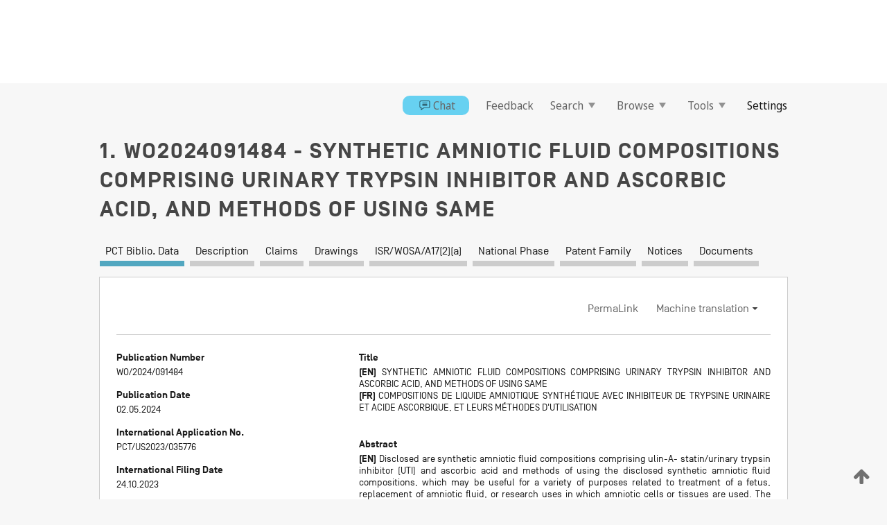

--- FILE ---
content_type: text/html;charset=UTF-8
request_url: https://patentscope.wipo.int/search/en/WO2024091484
body_size: 18540
content:
<!DOCTYPE html>
<html xmlns="http://www.w3.org/1999/xhtml"><head id="j_idt3">
	<meta http-equiv="X-UA-Compatible" content="IE=edge" />
	<meta lang="en" http-equiv="Content-Type" content="text/html;charset=utf-8" charset="utf-8" />

	
	<meta name="viewport" content="width=device-width, initial-scale=1.0, minimum-scale=1.0, maximum-scale=1.0" />
	
	<meta name="apple-mobile-web-app-capable" content="yes" />
	
	<meta name="apple-mobile-web-app-status-bar-style" content="black-translucent" />
		<meta name="Description" content="This patent search tool allows you not only to search the PCT database of about 2 million International Applications but also the worldwide patent collections. This search facility features: flexible search syntax; automatic word stemming and relevance ranking; as well as graphical results." />

   <meta name="language" content="en" />
   <meta name="applicationId" content="WO2024091484" />
   <meta name="keywords" content="SYNTHETIC AMNIOTIC FLUID COMPOSITIONS COMPRISING URINARY TRYPSIN INHIBITOR AND ASCORBIC ACID, AND METHODS OF USING SAME" />
   <meta name="description" content="Disclosed are synthetic amniotic fluid compositions comprising ulin-A- statin/urinary trypsin inhibitor (UTI) and ascorbic acid and methods of using the disclosed synthetic amniotic fluid compositions, which may be useful for a variety of purposes related to treatment of a fetus, replacement of amniotic fluid, or research uses in which amniotic cells or tissues are used. The synthetic amniotic fluid compositions may be used to minimize and/or reduce risks associated with currently utilized compositions for amnioinfusion, which traditionally include normal saline (NS) and Lactated Ringer's (LR), or to improve amniotic epithelial cell viability and integrity, in vivo and/or in vitro." /><link rel="alternate" hreflang="en" href="https://patentscope.wipo.int/search/en/WO2024091484" /><link rel="alternate" hreflang="fr" href="https://patentscope.wipo.int/search/fr/WO2024091484" />

      <meta name="DC.type" content="Patent Application" />
      <meta name="DC.title" content="SYNTHETIC AMNIOTIC FLUID COMPOSITIONS COMPRISING URINARY TRYPSIN INHIBITOR AND ASCORBIC ACID, AND METHODS OF USING SAME" />
      <meta name="DC.identifier" content="WO2024091484" />
         <meta name="DC.creator" scheme="inventor" content="ORIA, Marc" />
         <meta name="DC.creator" scheme="inventor" content="FORDE, Braxton" />
         <meta name="DC.creator" scheme="inventor" content="PEIRO-IBANEZ, Jose Luis" />
         <meta name="DC.contributor" scheme="assignee" content="CHILDREN'S HOSPITAL MEDICAL CENTER" />
         <meta name="DC.contributor" scheme="assignee" content="UNIVERSITY OF CINCINNATI" />

      <meta name="DC.date" scheme="issued" content="2024-05-02" />
		<meta name="Cache-Control" content="no-cache,no-store,must-revalidate" />
		<meta name="Expires" content="0" />
		<meta name="Pragma" content="no-cache" />
	
	<title>WO2024091484 SYNTHETIC AMNIOTIC FLUID COMPOSITIONS COMPRISING URINARY TRYPSIN INHIBITOR AND ASCORBIC ACID, AND METHODS OF USING SAME</title><link type="text/css" rel="stylesheet" href="/search/javax.faces.resource/theme.css.jsf?ln=primefaces-wipo" /><link type="text/css" rel="stylesheet" href="/search/javax.faces.resource/primefaces/fa/font-awesome.css.xhtml" /><script type="text/javascript" src="/search/javax.faces.resource/omnifaces.js.jsf?ln=omnifaces&amp;v=2.6.9"></script><link type="text/css" rel="stylesheet" href="/search/javax.faces.resource/css/components.css.jsf?ln=w-ps-cc" /><link type="text/css" rel="stylesheet" href="/search/javax.faces.resource/css/components.css.jsf?ln=ps-cc" /><link type="text/css" rel="stylesheet" href="/search/javax.faces.resource/css/common/common.css.jsf" /><link type="text/css" rel="stylesheet" href="/search/javax.faces.resource/css/common/primefaces-custom.css.jsf" /><link type="text/css" rel="stylesheet" href="/search/javax.faces.resource/css/common/wfaces-custom.css.jsf" /><link type="text/css" rel="stylesheet" href="/search/javax.faces.resource/css/wipo/ps-ulf-compatibility.css.jsf" /><link type="text/css" rel="stylesheet" href="/search/javax.faces.resource/css/detail.css.jsf" /><link type="text/css" rel="stylesheet" href="/search/javax.faces.resource/css/machine-translation.css.jsf" /><link type="text/css" rel="stylesheet" href="/search/javax.faces.resource/css/lightbox-ps.css.jsf?ln=lightbox" /><link type="text/css" rel="stylesheet" href="/search/javax.faces.resource/primefaces/components.css.xhtml" /><script type="text/javascript" src="/search/javax.faces.resource/primefaces/jquery/jquery.js.xhtml"></script><script type="text/javascript" src="/search/javax.faces.resource/primefaces/core.js.xhtml"></script><script type="text/javascript" src="/search/javax.faces.resource/primefaces/components.js.xhtml"></script><script type="text/javascript" src="/search/javax.faces.resource/primefaces/jquery/jquery-plugins.js.xhtml"></script><script type="text/javascript" src="/search/javax.faces.resource/jsf.js.jsf?ln=javax.faces"></script><link type="text/css" rel="stylesheet" href="/search/javax.faces.resource/primefaces/timeline/timeline.css.xhtml" /><script type="text/javascript" src="/search/javax.faces.resource/primefaces/timeline/timeline.js.xhtml"></script><script type="text/javascript" src="/search/javax.faces.resource/hotkey/hotkey.js.jsf?ln=primefaces&amp;v=6.1"></script><style type="text/css">
		/*	When the drawerTriggering element has a top/bottom padding/margin (as the mainmenu items), 
			the position of the drawer must be updated correspondignly.*/
		.settings-drawer.b-drawer.wf-drawer-fix-position {
			top: -0.75rem;
		}	
	</style><style type="text/css">
		/*	When the drawerTriggering element has a top/bottom padding/margin (as the mainmenu items), 
			the position of the drawer must be updated correspondignly.*/
		.feedback-drawer.b-drawer.wf-drawer-fix-position {
			top: -0.75rem;
		}
		
		.feedback-message {
			margin-top: 1rem;
		}
	</style><style type="text/css">
		/*	When the drawerTriggering element has a top/bottom padding/margin (as the mainmenu items), 
			the position of the drawer must be updated correspondignly.*/
		.feedback-drawer.b-drawer.wf-drawer-fix-position {
			top: -0.75rem;
		}
	</style><script type="text/javascript">if(window.PrimeFaces){PrimeFaces.settings.locale='en';}</script>
		<link href="/search/javax.faces.resource/w/css/wfaces.css.xhtml?v=1.0&amp;b=" rel="stylesheet" />
      <link rel="stylesheet" type="text/css" href="/search/javax.faces.resource/css/detail/WO2024091484.css?P10-MKW1RS-92080" />




	<script>
		var APP_CTX='/search';
	</script>
		<script src="/search/javax.faces.resource/w/js/wfaces.js.xhtml?v=1.0&amp;b="></script><script type="text/javascript">
		epctmsg.lbl_designations_specific="Specific";
		epctmsg.lbl_designations_none="None";
		epctmsg.lbl_designations_all="All";
		epctmsg.lbl_designations_changeSelec="Change selection";
		epctmsg.lbl_designations_chooseDesig="Choose specific designations";
		epctmsg.no_results_text="No match for:";
	</script><script type="text/javascript" src="/search/javax.faces.resource/js/psa.js.jsf"></script>
			<script src="https://webcomponents.wipo.int/polyfills/webcomponents-loader.js"></script>
	  		
	  		<script src="https://webcomponents.wipo.int/wipo-navbar/wipo-navbar.js"></script><script type="text/javascript" src="/search/javax.faces.resource/js/components.js.jsf?ln=w-ps-cc"></script>
      <script type="text/javascript">
	      const MAX_CHEMICAL_TEXT_TAB_INDEX = -1;
	      const SEARCH_REPORT_TAB_INDEX = 4;
         var taptaUrl= false;
      </script>
      
      <script id="taptaWidgetUrl" src="https://patentscope.wipo.int/translate/widget/app.js" data-mt-widget-site="patentscope"></script><script type="text/javascript" src="/search/javax.faces.resource/lightbox/js/lightbox-ps.js.jsf"></script><script type="text/javascript" src="/search/javax.faces.resource/lightbox/js/jqueryrotate.min.js.jsf"></script>
      
      <script src="/search/resources/js/lib/require.js" type="text/javascript" charset="utf-8"></script><script type="text/javascript" src="/search/javax.faces.resource/js/detail.js.jsf"></script></head><body dir="ltr">
<div class="wf-overlayPanel"></div><div id="pageBlockUI" class="ui-blockui-content ui-widget ui-widget-content ui-corner-all ui-helper-hidden ui-shadow">
	<div class="b-infobox b-infobox--has-spinner">
	  <h4 class="b-infobox__title">
	    Processing
	  </h4>
	  <div class="b-infobox__text">
	    <p>
	    	Please wait...
	    </p>
	  </div>
	</div></div><script id="pageBlockUI_s" type="text/javascript">$(function(){PrimeFaces.cw("BlockUI","widget_pageBlockUI",{id:"pageBlockUI",block:"@(.b-page)"});});</script>
<div class="b-page b-page--application">
	<div class="b-navigation b-navigation--has-close"><wipo-navbar appId='app-0072' applicationName='PATENTSCOPE' applicationLink='/search/en' applicationCategory='patents' login='/search/wiposso/login' logout='/search/wiposso/logout' sso='unauthenticated' language='en' languageOptions='[{"code":"en","name":null,"link":null,"targetTab":null},{"code":"fr","name":null,"link":"/search/fr/detail.jsf?docId=WO2024091484","targetTab":null},{"code":"de","name":null,"link":"/search/de/detail.jsf?docId=WO2024091484","targetTab":null},{"code":"es","name":null,"link":"/search/es/detail.jsf?docId=WO2024091484","targetTab":null},{"code":"pt","name":null,"link":"/search/pt/detail.jsf?docId=WO2024091484","targetTab":null},{"code":"ru","name":null,"link":"/search/ru/detail.jsf?docId=WO2024091484","targetTab":null},{"code":"ja","name":null,"link":"/search/ja/detail.jsf?docId=WO2024091484","targetTab":null},{"code":"zh","name":null,"link":"/search/zh/detail.jsf?docId=WO2024091484","targetTab":null},{"code":"ko","name":null,"link":"/search/ko/detail.jsf?docId=WO2024091484","targetTab":null},{"code":"ar","name":null,"link":"/search/ar/detail.jsf?docId=WO2024091484","targetTab":null}]' userOptions='[{"code":null,"name":"SESSION QUERIES","link":"/search/en/reg/user_session_queries.jsf","targetTab":"_self"},{"code":null,"name":"SAVED QUERIES ","link":"/search/en/reg/user_queries.jsf","targetTab":"_self"},{"code":null,"name":"MARKUSH BATCHES","link":"/search/en/chemc/batches.jsf","targetTab":"_self"},{"code":null,"name":"WATCHED APPLICATIONS","link":"/search/en/reg/watching.jsf","targetTab":"_self"}]' helpOptions='[{"code":"contact","name":null,"link":"https://www3.wipo.int/contact/en/area.jsp?area=patentscope-db","targetTab":null},{"code":"faq","name":null,"link":"https://www.wipo.int/patentscope/en/faqs_patentscope.html","targetTab":null}]' helpMore='[{"code":null,"name":"PATENTSCOPE USERS COMMUNITY","link":"https://www.linkedin.com/groups/9811620/","targetTab":"_blank"},{"code":null,"name":"PATENTSCOPE HELP","link":"/search/en/help/help.jsf","targetTab":"_self"},{"code":null,"name":"TERMS OF USE","link":"https://www.wipo.int/patentscope/en/data/terms_patentscope.html","targetTab":"_blank"},{"code":null,"name":"PRIVACY POLICY","link":"https://www.wipo.int/tools/en/privacy_policy-ipportal.html","targetTab":"_blank"}]' hide-search='true'><div style='background:black; height: 48px; width: 100%'></div></wipo-navbar>

	<div class="ps-mainmenu--container">
<form id="formMainMenu" name="formMainMenu" method="post" action="/search/en/detail.jsf?docId=WO2024091484" enctype="application/x-www-form-urlencoded">
<input type="hidden" name="formMainMenu" value="formMainMenu" />

	
	
			<div class="ps-mainmenu">

				<div class="ps-mainmenu--item"><a href="/search/en/chat/chatBox.jsf" class="ps-mainmenu--chatbox">
						<span style="display:flex;align-items:center"><span class="icon-wrapper chat-icon"></span>Chat</span></a>
				</div>
				
				<div class="ps-mainmenu--item">
	
	<div class="ps-drawer-trigger b-pointer b-pointer--is-toggle" aria-controls="feedback_drawer"><a id="formMainMenu:feedbackLink" href="#" onclick="mojarra.ab(this,event,'action',0,'feedbackForm');return false">Feedback</a>
	</div>
				</div>
			
				<div class="ps-mainmenu--item">
		<button id="formMainMenu:triggerSearchMenu" class="ps-plain-button " type="button">Search
			<span class="icon-wrapper small-arrow-down-icon"></span>
		</button><div id="formMainMenu:j_idt445" class="ui-menu ui-menu-dynamic ui-widget ui-widget-content ui-corner-all ui-helper-clearfix ui-shadow ps-mainmenu--submenu" role="menu"><div tabindex="0" class="ui-helper-hidden-accessible"></div><ul class="ui-menu-list ui-helper-reset"><li class="ui-menuitem ui-widget ui-corner-all" role="menuitem"><a tabindex="-1" id="formMainMenu:simpleSearch" class="ui-menuitem-link ui-corner-all" href="#" onclick="document.location.href='/search/en/search.jsf';PrimeFaces.ab({s:&quot;formMainMenu:simpleSearch&quot;,f:&quot;formMainMenu&quot;});return false;"><span class="ui-menuitem-text">Simple</span></a></li><li class="ui-menuitem ui-widget ui-corner-all" role="menuitem"><a tabindex="-1" id="formMainMenu:advancedSearch" class="ui-menuitem-link ui-corner-all" href="#" onclick="document.location.href='/search/en/advancedSearch.jsf';PrimeFaces.ab({s:&quot;formMainMenu:advancedSearch&quot;,f:&quot;formMainMenu&quot;});return false;"><span class="ui-menuitem-text">Advanced Search</span></a></li><li class="ui-menuitem ui-widget ui-corner-all" role="menuitem"><a tabindex="-1" id="formMainMenu:structuredSearch" class="ui-menuitem-link ui-corner-all" href="#" onclick="document.location.href='/search/en/structuredSearch.jsf';PrimeFaces.ab({s:&quot;formMainMenu:structuredSearch&quot;,f:&quot;formMainMenu&quot;});return false;"><span class="ui-menuitem-text">Field Combination</span></a></li><li class="ui-menuitem ui-widget ui-corner-all" role="menuitem"><a tabindex="-1" id="formMainMenu:clir" class="ui-menuitem-link ui-corner-all" href="#" onclick="document.location.href='/search/en/clir/clir.jsf';PrimeFaces.ab({s:&quot;formMainMenu:clir&quot;,f:&quot;formMainMenu&quot;});return false;"><span class="ui-menuitem-text">Cross Lingual Expansion</span></a></li><li class="ui-menuitem ui-widget ui-corner-all" role="menuitem"><a tabindex="-1" class="ui-menuitem-link ui-corner-all" href="#" onclick="document.location.href='/search/en/chemc/chemc.jsf';PrimeFaces.ab({s:&quot;formMainMenu:j_idt446&quot;,f:&quot;formMainMenu&quot;});return false;"><span class="ui-menuitem-text">Chemical compounds (login required)</span></a></li></ul></div><script id="formMainMenu:j_idt445_s" type="text/javascript">$(function(){PrimeFaces.cw("PlainMenu","widget_formMainMenu_j_idt445",{id:"formMainMenu:j_idt445",overlay:true,my:"left top",at:"left bottom",trigger:"formMainMenu:triggerSearchMenu",triggerEvent:"click"});});</script>
				</div>

	
				<div class="ps-mainmenu--item">
		<button id="formMainMenu:triggerBrowseMenu" class="ps-plain-button " type="button">Browse
			<span class="icon-wrapper small-arrow-down-icon"></span>
		</button><div id="formMainMenu:j_idt456" class="ui-menu ui-menu-dynamic ui-widget ui-widget-content ui-corner-all ui-helper-clearfix ui-shadow ui-menu-toggleable ps-mainmenu--submenu" role="menu"><div tabindex="0" class="ui-helper-hidden-accessible"></div><ul class="ui-menu-list ui-helper-reset"><li class="ui-menuitem ui-widget ui-corner-all" role="menuitem"><a tabindex="-1" id="formMainMenu:browseByWeek" class="ui-menuitem-link ui-corner-all" href="#" onclick="document.location.href='/search/en/resultWeeklyBrowse.jsf';PrimeFaces.ab({s:&quot;formMainMenu:browseByWeek&quot;,f:&quot;formMainMenu&quot;});return false;"><span class="ui-menuitem-text">Browse by Week (PCT)</span></a></li><li class="ui-menuitem ui-widget ui-corner-all" role="menuitem"><a tabindex="-1" id="formMainMenu:pctBrowse" class="ui-menuitem-link ui-corner-all" href="#" onclick="document.location.href='/search/en/pctBrowse.jsf';PrimeFaces.ab({s:&quot;formMainMenu:pctBrowse&quot;,f:&quot;formMainMenu&quot;});return false;"><span class="ui-menuitem-text">Gazette Archive</span></a></li><li class="ui-menuitem ui-widget ui-corner-all" role="menuitem"><a tabindex="-1" id="formMainMenu:sequenceListing" class="ui-menuitem-link ui-corner-all" href="#" onclick="document.location.href='/search/en/sequences.jsf';PrimeFaces.ab({s:&quot;formMainMenu:sequenceListing&quot;,f:&quot;formMainMenu&quot;});return false;"><span class="ui-menuitem-text">Sequence listing</span></a></li><li id="formMainMenu:j_idt481" class="ui-widget-header ui-corner-all"><h3><span class="ui-icon ui-icon-triangle-1-s"></span>National Phase Entries</h3></li><li class="ui-menuitem ui-widget ui-corner-all ui-submenu-child" role="menuitem"><a tabindex="-1" id="formMainMenu:pctNPE" class="ui-menuitem-link ui-corner-all" href="/search/static/npe/npe.zip"><span class="ui-menuitem-text"><table>
<tbody>
<tr>
<td>National Phase Entries Full download </td>
<td><label class="icon-wrapper http-download-icon ps-left-space"></label></td>
<td>
									<a href="ftp://ftp.wipo.int/patentscope/pdf/npe/npe.zip" class="icon-wrapper ftp-download-icon ps-left-space"></a></td>
</tr>
</tbody>
</table>
</span></a></li><li class="ui-menuitem ui-widget ui-corner-all ui-submenu-child" role="menuitem"><a tabindex="-1" id="formMainMenu:pctNPEinc" class="ui-menuitem-link ui-corner-all" href="/search/static/npe/npe-incremental.zip"><span class="ui-menuitem-text"><table>
<tbody>
<tr>
<td>National Phase Entries Incremental download (last 7 days) </td>
<td><label class="icon-wrapper http-download-icon ps-left-space"></label></td>
<td>
									<a href="ftp://ftp.wipo.int/patentscope/pdf/npe/npe-incremental.zip" class="icon-wrapper ftp-download-icon ps-left-space"></a></td>
</tr>
</tbody>
</table>
</span></a></li><li id="formMainMenu:j_idt491" class="ui-widget-header ui-corner-all"><h3><span class="ui-icon ui-icon-triangle-1-s"></span>Authority File </h3></li><li class="ui-menuitem ui-widget ui-corner-all ui-submenu-child" role="menuitem"><a tabindex="-1" id="formMainMenu:authorityFileST37" class="ui-menuitem-link ui-corner-all" href="/search/static/authority/WO_AF.zip"><span class="ui-menuitem-text"><table>
<tbody>
<tr>
<td>Authority File  Download Standard ST37</td>
<td><label class="icon-wrapper http-download-icon ps-left-space"></label></td>
<td>
									<a href="ftp://ftp.wipo.int/patentscope/pdf/gazette/WO_AF.zip" class="icon-wrapper ftp-download-icon ps-left-space"></a></td>
</tr>
</tbody>
</table>
</span></a></li></ul></div><script id="formMainMenu:j_idt456_s" type="text/javascript">$(function(){PrimeFaces.cw("PlainMenu","widget_formMainMenu_j_idt456",{id:"formMainMenu:j_idt456",toggleable:true,overlay:true,my:"left top",at:"left bottom",trigger:"formMainMenu:triggerBrowseMenu",triggerEvent:"click"});});</script>
		
				</div><div id="formMainMenu:toolsMainMenu" class="ps-mainmenu--item js-multiDocumentDownloadEnabled">
		<button id="formMainMenu:triggerToolsMenu" class="ps-plain-button " type="button">Tools
			<span class="icon-wrapper small-arrow-down-icon"></span>
		</button><div id="formMainMenu:j_idt505" class="ui-menu ui-menu-dynamic ui-widget ui-widget-content ui-corner-all ui-helper-clearfix ui-shadow ps-mainmenu--submenu" role="menu"><div tabindex="0" class="ui-helper-hidden-accessible"></div><ul class="ui-menu-list ui-helper-reset"><li class="ui-menuitem ui-widget ui-corner-all" role="menuitem"><a tabindex="-1" class="ui-menuitem-link ui-corner-all" href="https://patentscope.wipo.int/translate/translate.jsf?interfaceLanguage=en" target="_blank"><span class="ui-menuitem-text">WIPO Translate</span></a></li><li class="ui-menuitem ui-widget ui-corner-all" role="menuitem"><a tabindex="-1" class="ui-menuitem-link ui-corner-all" href="https://wipopearl.wipo.int/en/linguistic" target="_blank"><span class="ui-menuitem-text">WIPO Pearl</span></a></li><li class="ui-menuitem ui-widget ui-corner-all" role="menuitem"><a tabindex="-1" id="formMainMenu:greenInventory" class="ui-menuitem-link ui-corner-all" href="https://www.wipo.int/classifications/ipc/green-inventory/home" target="_blank"><span class="ui-menuitem-text">IPC Green Inventory</span></a></li><li class="ui-menuitem ui-widget ui-corner-all" role="menuitem"><a tabindex="-1" id="formMainMenu:aiIndexEn" class="ui-menuitem-link ui-corner-all" href="https://www.wipo.int/tech_trends/en/artificial_intelligence/patentscope.html" target="_blank"><span class="ui-menuitem-text">Artificial Intelligence Index</span></a></li><li class="ui-menuitem ui-widget ui-corner-all" role="menuitem"><a tabindex="-1" id="formMainMenu:covid19" class="ui-menuitem-link ui-corner-all" href="#" onclick="document.location.href='/search/en/covid19.jsf';PrimeFaces.ab({s:&quot;formMainMenu:covid19&quot;,f:&quot;formMainMenu&quot;});return false;"><span class="ui-menuitem-text">Support COVID-19 efforts</span></a></li><li class="ui-menuitem ui-widget ui-corner-all" role="menuitem"><a tabindex="-1" id="formMainMenu:sdg" class="ui-menuitem-link ui-corner-all" href="#" onclick="document.location.href='/search/en/sdg.jsf';PrimeFaces.ab({s:&quot;formMainMenu:sdg&quot;,f:&quot;formMainMenu&quot;});return false;"><span class="ui-menuitem-text">Sustainable Development Goals (SDGs)</span></a></li><li class="ui-menuitem ui-widget ui-corner-all" role="menuitem"><a tabindex="-1" class="ui-menuitem-link ui-corner-all" href="https://www.wipo.int/patent_register_portal" target="_blank"><span class="ui-menuitem-text">Portal to patent registers</span></a></li></ul></div><script id="formMainMenu:j_idt505_s" type="text/javascript">$(function(){PrimeFaces.cw("PlainMenu","widget_formMainMenu_j_idt505",{id:"formMainMenu:j_idt505",overlay:true,my:"left top",at:"left bottom",trigger:"formMainMenu:triggerToolsMenu",triggerEvent:"click"});});</script></div>
	
	
				<div class="ps-mainmenu--item">
	
	<div class="ps-drawer-trigger b-pointer b-pointer--is-toggle" aria-controls="settings_drawer">
						<span>Settings</span>
	</div>
				</div>
				
		    </div><input type="hidden" name="javax.faces.ViewState" id="j_id1:javax.faces.ViewState:0" value="-4952015963434719152:-6861966114608129143" autocomplete="off" />
</form>
	</div>
		<div id="settings_drawer" class="ps-drawer b-drawer b-workbench-filter-advanced     wf-drawer-fix-position      settings-drawer">

			<div class="b-drawer__step">
				<h2 class="b-drawer__title">Settings</h2>
					<div class="b-drawer__title-actions"><button id="j_idt667" name="j_idt667" class="b-button" onclick="PrimeFaces.ab({s:&quot;j_idt667&quot;,f:&quot;settingsForm&quot;,u:&quot;settingsForm&quot;});return false;" type="submit"><span class="ui-button-text ui-c">Reset</span></button><script id="j_idt667_s" type="text/javascript">PrimeFaces.cw("CommandButton","widget_j_idt667",{id:"j_idt667"});</script><button id="j_idt669" name="j_idt669" class="b-button b-button--is-type_primary js-close-pointer js-close-button" onclick="onDrawerClose(this);" type="button" aria-controls="settings_drawer"><span class="ui-button-text ui-c">Close</span></button><script id="j_idt669_s" type="text/javascript">PrimeFaces.cw("CommandButton","widget_j_idt669",{id:"j_idt669"});</script>
					</div>
			</div>

			<div class="ps-drawer--content">
<form id="settingsForm" name="settingsForm" method="post" action="/search/en/detail.jsf?docId=WO2024091484" enctype="application/x-www-form-urlencoded">
<input type="hidden" name="settingsForm" value="settingsForm" />
<div id="settingsForm:j_idt679" class="ui-tabmenu ui-widget ui-widget-content ui-corner-all ps-tabmenu ps-tabmenu--is-plain"><ul class="ui-tabmenu-nav ui-helper-reset ui-helper-clearfix ui-widget-header ui-corner-all" role="tablist"><li class="ui-tabmenuitem ui-state-default ui-state-active ui-corner-top" role="tab" aria-expanded="true" aria-selected="true"><a tabindex="-1" class="ui-menuitem-link ui-corner-all" href="#" onclick="PrimeFaces.ab({s:&quot;settingsForm:j_idt680&quot;,u:&quot;settingsForm&quot;,f:&quot;settingsForm&quot;});return false;"><span class="ui-menuitem-text">Query</span></a></li><li class="ui-tabmenuitem ui-state-default ui-corner-top" role="tab" aria-expanded="false" aria-selected="false"><a tabindex="-1" class="ui-menuitem-link ui-corner-all" href="#" onclick="PrimeFaces.ab({s:&quot;settingsForm:j_idt681&quot;,u:&quot;settingsForm&quot;,f:&quot;settingsForm&quot;});return false;"><span class="ui-menuitem-text">Office</span></a></li><li class="ui-tabmenuitem ui-state-default ui-corner-top" role="tab" aria-expanded="false" aria-selected="false"><a tabindex="-1" class="ui-menuitem-link ui-corner-all" href="#" onclick="PrimeFaces.ab({s:&quot;settingsForm:j_idt682&quot;,u:&quot;settingsForm&quot;,f:&quot;settingsForm&quot;});return false;"><span class="ui-menuitem-text">Result</span></a></li><li class="ui-tabmenuitem ui-state-default ui-corner-top" role="tab" aria-expanded="false" aria-selected="false"><a tabindex="-1" class="ui-menuitem-link ui-corner-all" href="#" onclick="PrimeFaces.ab({s:&quot;settingsForm:j_idt683&quot;,u:&quot;settingsForm&quot;,f:&quot;settingsForm&quot;});return false;"><span class="ui-menuitem-text">Download</span></a></li><li class="ui-tabmenuitem ui-state-default ui-corner-top" role="tab" aria-expanded="false" aria-selected="false"><a tabindex="-1" class="ui-menuitem-link ui-corner-all" href="#" onclick="PrimeFaces.ab({s:&quot;settingsForm:j_idt684&quot;,u:&quot;settingsForm&quot;,f:&quot;settingsForm&quot;});return false;"><span class="ui-menuitem-text">Interface</span></a></li></ul></div><script id="settingsForm:j_idt679_s" type="text/javascript">PrimeFaces.cw("TabMenu","widget_settingsForm_j_idt679",{id:"settingsForm:j_idt679"});</script><div id="settingsForm:querySection" class="ui-outputpanel ui-widget">
	<div id="settingsForm:j_idt686" class="b-edit-panel">
		<div class="b-edit-panel__content">

	<div id="settingsForm:j_idt690" class="b-edit-panel__section-group">
		<div class="b-edit-panel__section b-view-panel__section--slots_two">
    
    <div id="settingsForm:j_idt691" class="b-view-panel__slot w-slot">
	<div id="settingsForm:queryLanguage">
		<div class="b-input b-input-dropdown b-input--has-floatlabel b-input--is-select                         ">
	
			<div class="b-input__table">
				<div class="b-input__table-td b-input__table-td__dropdown">
					<label class="b-input__label b-input__label"><label>Query Language</label>
					</label><select id="settingsForm:queryLanguage:input" name="settingsForm:queryLanguage:input" class="b-input__input b-input__dropdown-input" size="1" onselect="" tabindex="" onchange="PrimeFaces.ab({s:this,e:&quot;change&quot;,p:&quot;settingsForm:queryLanguage:input&quot;,u:&quot;@(.js-searchTextLanguage-option)&quot;});">	<option value="ar">Arabic</option>
	<option value="bg">Bulgarian</option>
	<option value="zh">Chinese</option>
	<option value="hr">Croatian</option>
	<option value="cs">Czech</option>
	<option value="da">Danish</option>
	<option value="nl">Dutch</option>
	<option value="en">English</option>
	<option value="et">Estonian</option>
	<option value="fi">Finnish</option>
	<option value="fr">French</option>
	<option value="ge">Georgian</option>
	<option value="de">German</option>
	<option value="el">Greek</option>
	<option value="he">Hebrew</option>
	<option value="hu">Hungarian</option>
	<option value="id">Indonesian</option>
	<option value="it">Italian</option>
	<option value="ja">Japanese</option>
	<option value="kk">Kazakh</option>
	<option value="kh">Khmer</option>
	<option value="ko">Korean</option>
	<option value="lo">Lao</option>
	<option value="lv">Latvian</option>
	<option value="lt">Lithuanian </option>
	<option value="ms">Malay</option>
	<option value="no">Norvegian</option>
	<option value="pl">Polish</option>
	<option value="pt">Portuguese</option>
	<option value="ro">Romanian</option>
	<option value="ru">Russian</option>
	<option value="sr">Serbian</option>
	<option value="sk">Slovak</option>
	<option value="es">Spanish</option>
	<option value="sv">Swedish</option>
	<option value="th">Thai</option>
	<option value="tr">Turkish</option>
	<option value="vn">Vietnamese</option>
	<option value="GUI" selected="selected">Default</option>
</select>
	
				</div>
			</div><div id="settingsForm:queryLanguage:error"></div><div id="settingsForm:queryLanguage:info"></div>
		</div>
	</div>
	</div>
			
		</div>
	</div>

	<div id="settingsForm:j_idt947" class="b-edit-panel__section-group">
		<div class="b-edit-panel__section b-view-panel__section--slots_three">
    
    <div id="settingsForm:j_idt948" class="b-view-panel__slot w-slot">
	<div id="settingsForm:stemmingOption">
		
		<div class="b-input b-input-checkbox                    ">
			<div class="b-input__checkbox-input">
				<fieldset class="b-input__checkbox-group">
      				<div class="b-input__table">
						<label class="b-input__checkbox-item b-input__table-tr"><input id="settingsForm:stemmingOption:input" type="checkbox" name="settingsForm:stemmingOption:input" checked="checked" tabindex="" onclick="PrimeFaces.ab({s:this,e:&quot;click&quot;,p:&quot;settingsForm:stemmingOption:input&quot;,u:&quot;@(.js-stemming-option)&quot;});" />
							<span class="b-input__checkbox-item-text b-input__table-td b-input__checkbox-input-label">Stemming
							</span>
						</label>
					</div>
				</fieldset>
			</div><div id="settingsForm:stemmingOption:error"></div><div id="settingsForm:stemmingOption:info"></div>
	</div>
	</div>
	</div>
    
    <div id="settingsForm:j_idt1231" class="b-view-panel__slot w-slot">
	<div id="settingsForm:singleFamilyMemberOption">
		
		<div class="b-input b-input-checkbox                    ">
			<div class="b-input__checkbox-input">
				<fieldset class="b-input__checkbox-group">
      				<div class="b-input__table">
						<label class="b-input__checkbox-item b-input__table-tr"><input id="settingsForm:singleFamilyMemberOption:input" type="checkbox" name="settingsForm:singleFamilyMemberOption:input" tabindex="" onclick="PrimeFaces.ab({s:this,e:&quot;click&quot;,p:&quot;settingsForm:singleFamilyMemberOption:input&quot;,u:&quot;@(.js-singleFamilyMember-option)&quot;});" />
							<span class="b-input__checkbox-item-text b-input__table-td b-input__checkbox-input-label">Single Family Member
							</span>
						</label>
					</div>
				</fieldset>
			</div><div id="settingsForm:singleFamilyMemberOption:error"></div><div id="settingsForm:singleFamilyMemberOption:info"></div>
	</div>
	</div>
	</div>
    
    <div id="settingsForm:j_idt1251" class="b-view-panel__slot w-slot">
	<div id="settingsForm:includeNplOption">
		
		<div class="b-input b-input-checkbox                    ">
			<div class="b-input__checkbox-input">
				<fieldset class="b-input__checkbox-group">
      				<div class="b-input__table">
						<label class="b-input__checkbox-item b-input__table-tr"><input id="settingsForm:includeNplOption:input" type="checkbox" name="settingsForm:includeNplOption:input" tabindex="" onclick="PrimeFaces.ab({s:this,e:&quot;click&quot;,p:&quot;settingsForm:includeNplOption:input&quot;,u:&quot;@(.js-includeNPL-option)&quot;});" />
							<span class="b-input__checkbox-item-text b-input__table-td b-input__checkbox-input-label">Include NPL
							</span>
						</label>
					</div>
				</fieldset>
			</div><div id="settingsForm:includeNplOption:error"></div><div id="settingsForm:includeNplOption:info"></div>
	</div>
	</div>
	</div>
			
		</div>
	</div>

	<div id="settingsForm:j_idt1288" class="b-edit-panel__section-group">
		<div class="b-edit-panel__section b-view-panel__section--slots_three">
    
    <div id="settingsForm:j_idt1289" class="b-view-panel__slot w-slot">
	<div id="settingsForm:sortOption">
		<div class="b-input b-input-dropdown b-input--has-floatlabel b-input--is-select                         ">
	
			<div class="b-input__table">
				<div class="b-input__table-td b-input__table-td__dropdown">
					<label class="b-input__label b-input__label">Sort by:
					</label><select id="settingsForm:sortOption:input" name="settingsForm:sortOption:input" class="b-input__input b-input__dropdown-input" size="1" onselect="" tabindex="" onchange="mojarra.ab(this,event,'change',0,0)">	<option value="-score" selected="selected">Relevance</option>
	<option value="-DP">Pub Date Desc</option>
	<option value="+DP">Pub Date Asc</option>
	<option value="-AD">App Date Desc</option>
	<option value="+AD">App Date Asc</option>
</select>
	
				</div>
			</div><div id="settingsForm:sortOption:error"></div><div id="settingsForm:sortOption:info"></div>
		</div>
	</div>
	</div>
    
    <div id="settingsForm:j_idt1311" class="b-view-panel__slot w-slot">
	<div id="settingsForm:lengthOption">
		<div class="b-input b-input-dropdown b-input--has-floatlabel b-input--is-select                         ">
	
			<div class="b-input__table">
				<div class="b-input__table-td b-input__table-td__dropdown">
					<label class="b-input__label b-input__label"><label>List Length</label>
					</label><select id="settingsForm:lengthOption:input" name="settingsForm:lengthOption:input" class="b-input__input b-input__dropdown-input" size="1" onselect="" tabindex="" onchange="mojarra.ab(this,event,'change',0,0)">	<option value="10" selected="selected">10</option>
	<option value="50">50</option>
	<option value="100">100</option>
	<option value="200">200</option>
</select>
	
				</div>
			</div><div id="settingsForm:lengthOption:error"></div><div id="settingsForm:lengthOption:info"></div>
		</div>
	</div>
	</div>
    
    <div id="settingsForm:j_idt1336" class="b-view-panel__slot w-slot">
	<div id="settingsForm:j_idt1337">
		<div class="b-input b-input-dropdown b-input--has-floatlabel b-input--is-select                         ">
	
			<div class="b-input__table">
				<div class="b-input__table-td b-input__table-td__dropdown">
					<label class="b-input__label b-input__label">Result List View
					</label><select id="settingsForm:j_idt1337:input" name="settingsForm:j_idt1337:input" class="b-input__input b-input__dropdown-input" size="1" onselect="" tabindex="" onchange="mojarra.ab(this,event,'change',0,0)">	<option value="SIMPLE_VIEW">Simple</option>
	<option value="DOUBLE_VIEW">Double</option>
	<option value="ALL_VIEW" selected="selected">All</option>
	<option value="ALL_VIEW_IMAGE">All+Image</option>
	<option value="IMAGE_ONLY">Image</option>
	<option value="MULTI_LANGS">Multi-columns</option>
</select>
	
				</div>
			</div><div id="settingsForm:j_idt1337:error"></div><div id="settingsForm:j_idt1337:info"></div>
		</div>
	</div>
	</div>
			
		</div>
	</div>
		</div>
	</div></div><input type="hidden" name="javax.faces.ViewState" id="j_id1:javax.faces.ViewState:1" value="-4952015963434719152:-6861966114608129143" autocomplete="off" />
</form>
			</div>
		</div>
		<div id="feedback_drawer" class="ps-drawer b-drawer b-workbench-filter-advanced     wf-drawer-fix-position      feedback-drawer">

			<div class="b-drawer__step">
				<h2 class="b-drawer__title">Feedback</h2>
					<div class="b-drawer__title-actions"><button id="j_idt3860" name="j_idt3860" class="b-button js-close-pointer js-close-button" onclick="PrimeFaces.ab({s:&quot;j_idt3860&quot;,p:&quot;j_idt3860&quot;,u:&quot;feedbackForm&quot;});return false;" type="submit" aria-controls="feedback_drawer"><span class="ui-button-text ui-c">Close</span></button><script id="j_idt3860_s" type="text/javascript">PrimeFaces.cw("CommandButton","widget_j_idt3860",{id:"j_idt3860"});</script>
					</div>
			</div>

			<div class="ps-drawer--content">
<form id="feedbackForm" name="feedbackForm" method="post" action="/search/en/detail.jsf?docId=WO2024091484" enctype="application/x-www-form-urlencoded">
<input type="hidden" name="feedbackForm" value="feedbackForm" />
<span id="feedbackForm:feedbackPanel">
			<div class="feedback-message"><p>Please let us know your thoughts on PATENTSCOPE or tell us what you feel is missing or how we could improve it.</p>
			</div>
	<div id="feedbackForm:j_idt3864" class="b-edit-panel">
		<div class="b-edit-panel__content">

	<div id="feedbackForm:j_idt3865" class="b-edit-panel__section-group">
		<div class="b-edit-panel__section ">
    
    <div id="feedbackForm:j_idt3866" class="b-view-panel__slot w-slot">
	<div id="feedbackForm:feedback">
		<div class="b-input b-input-text-area b-input--has-floatlabel      b-input--is-required                      ">
	
			<div class="b-input__table">
				<div class="b-input__table-td">
	
					<label class="b-input__label"><span class="ie-bg-label">Your feedback</span></label><textarea id="feedbackForm:feedback:input" name="feedbackForm:feedback:input" cols="20" rows="3" tabindex="" maxlength="2147483647" style="overflow-y: auto; " aria-required="true" class="ui-inputfield ui-inputtextarea ui-widget ui-state-default ui-corner-all b-input__text-area-input  ui-inputtextarea-resizable"></textarea><script id="feedbackForm:feedback:input_s" type="text/javascript">$(function(){PrimeFaces.cw("InputTextarea","widget_feedbackForm_feedback_input",{id:"feedbackForm:feedback:input",autoResize:true,counter:"feedbackForm:feedback:display",counterTemplate:"{0} characters remaining."});});</script>
	
				</div>
			</div><div id="feedbackForm:feedback:error"></div><div id="feedbackForm:feedback:info"></div>
		</div>
	</div>
	<div id="feedbackForm:contactEmail">
		<div class="b-input b-input-text b-input--has-floatlabel       b-input--is-required                   ">
			<div class="b-input__table" style="width: 100%">
				<div class="b-input__table-td">
					<label class="b-input__label">Contact email
					</label><input id="feedbackForm:contactEmail:input" type="text" name="feedbackForm:contactEmail:input" autocomplete="off" class="b-input__input b-input__text-input                       " onkeydown="" onkeyup="" style="" tabindex="" title="" />
				</div><div id="feedbackForm:contactEmail:buttons" class="b-input__button-wrapper"><button id="feedbackForm:contactEmail:j_idt3905" name="feedbackForm:contactEmail:j_idt3905" class="b-button b-button--is-type_primary" onclick="PrimeFaces.ab({s:&quot;feedbackForm:contactEmail:j_idt3905&quot;,p:&quot;feedbackForm&quot;,u:&quot;feedbackForm&quot;,onco:function(xhr,status,args){if (args &amp;&amp; args.closeDrawer) { PSComponents.closeDrawer('feedback_drawer'); };}});return false;" type="submit"><span class="ui-button-text ui-c">Send</span></button><script id="feedbackForm:contactEmail:j_idt3905_s" type="text/javascript">PrimeFaces.cw("CommandButton","widget_feedbackForm_contactEmail_j_idt3905",{id:"feedbackForm:contactEmail:j_idt3905"});</script></div>
	
		     </div><div id="feedbackForm:contactEmail:error"></div><div id="feedbackForm:contactEmail:info"></div>
	    </div>
    </div>
	</div>
			
		</div>
	</div>
		</div>
	</div><span id="feedbackForm:j_idt4035"></span><script type="text/javascript">$(function(){PrimeFaces.focus('feedbackForm:feedback:input');});</script></span><input type="hidden" name="javax.faces.ViewState" id="j_id1:javax.faces.ViewState:2" value="-4952015963434719152:-6861966114608129143" autocomplete="off" />
</form>
			</div>
		</div>
		<div id="goto_drawer" class="ps-drawer b-drawer b-workbench-filter-advanced     wf-drawer-fix-position      goto-drawer">

			<div class="b-drawer__step">
				<h2 class="b-drawer__title">Goto Application</h2>
			</div>

			<div class="ps-drawer--content">
<form id="gotoForm" name="gotoForm" method="post" action="/search/en/detail.jsf?docId=WO2024091484" enctype="application/x-www-form-urlencoded">
<input type="hidden" name="gotoForm" value="gotoForm" />

	<div id="gotoForm:j_idt5527" class="b-edit-panel">
		<div class="b-edit-panel__content">

	<div id="gotoForm:j_idt5528" class="b-edit-panel__section-group">
		<div class="b-edit-panel__section ">
    
    <div id="gotoForm:j_idt5529" class="b-view-panel__slot w-slot">
	<div id="gotoForm:gotoApplicationNumber">
		<div class="b-input b-input-text b-input--has-floatlabel       b-input--is-required                   ">
			<div class="b-input__table" style="width: 100%">
				<div class="b-input__table-td">
					<label class="b-input__label">Application Id/Number
					</label><input id="gotoForm:gotoApplicationNumber:input" type="text" name="gotoForm:gotoApplicationNumber:input" autocomplete="off" class="b-input__input b-input__text-input                       " onkeydown="if (event.keyCode == 13) {$('.js-goto-button').click(); return false;}" onkeyup="" style="" tabindex="" title="" />
				</div><div id="gotoForm:gotoApplicationNumber:buttons" class="b-input__button-wrapper"><button id="gotoForm:gotoApplicationNumber:j_idt5531" name="gotoForm:gotoApplicationNumber:j_idt5531" class="b-button-medium primary js-goto-button" onclick="PrimeFaces.ab({s:&quot;gotoForm:gotoApplicationNumber:j_idt5531&quot;,u:&quot;gotoForm&quot;});return false;" type="submit"><span class="ui-button-icon-left ui-icon ui-c b-icon b-icon--search"></span><span class="ui-button-text ui-c"></span></button><script id="gotoForm:gotoApplicationNumber:j_idt5531_s" type="text/javascript">PrimeFaces.cw("CommandButton","widget_gotoForm_gotoApplicationNumber_j_idt5531",{id:"gotoForm:gotoApplicationNumber:j_idt5531"});</script></div>
	
		     </div><div id="gotoForm:gotoApplicationNumber:error"></div><div id="gotoForm:gotoApplicationNumber:info"></div>
	    </div>
    </div>
	</div>
			
		</div>
	</div>
		</div>
	</div><span id="gotoForm:j_idt5584"></span><script type="text/javascript">$(function(){PrimeFaces.focus('gotoForm:gotoApplicationNumber');});</script><input type="hidden" name="javax.faces.ViewState" id="j_id1:javax.faces.ViewState:3" value="-4952015963434719152:-6861966114608129143" autocomplete="off" />
</form>
			</div>
		</div>
		
		
		<div class="b-navigation-floater-bottom">
			<a class="fa fa-fw fa-arrow-up" style="text-decoration:none; float: right; color: #707070; font-size: 26px; margin: 20px;" onclick="wscrollToTop();"></a>
		</div>
		
	</div>
 
<div class="b-page-header">
<form id="headerForm" name="headerForm" method="post" action="/search/en/detail.jsf" enctype="application/x-www-form-urlencoded">
<input type="hidden" name="headerForm" value="headerForm" />
<div id="headerForm:headerFormContent" class="ui-outputpanel ui-widget">
		
	  <h1 class="b-page-header__title js-toggle-portfolio">
						<div class="ps-page-header--subtitle">
							<div class="ps-page-header--subtitle--text">1. WO2024091484 - SYNTHETIC AMNIOTIC FLUID COMPOSITIONS COMPRISING URINARY TRYPSIN INHIBITOR AND ASCORBIC ACID, AND METHODS OF USING SAME</div>
							<div class="ps-page-header--subtitle--actions"></div>
						</div>   <span class="b-page-header__title-details"></span>
	  </h1>
	  
	  <div class="b-page-header__actions">
	    <div class="b-page-header__status-text"></div>
	          
	          
	      </div></div><input type="hidden" name="javax.faces.ViewState" id="j_id1:javax.faces.ViewState:4" value="-4952015963434719152:-6861966114608129143" autocomplete="off" />
</form>
</div>


	
	
	
	<div id="popups">
	</div>
	
	
	
	
	<div class="c-left-watermark">
	</div>
		
		<div class="b-step b-pointer-scope">
	 
			 <div class="b-step__content">
		    	
		    	<div class="b-step__content-top">
			<div id="google_translate_element-detail" style="display:none">
			   <div style="display: flex; flex-wrap: nowrap">
                  
                  <span class="notranslate" style="color:black">Translated by Google</span>
                  <span class="icon-wrapper close-icon" onclick="location.reload()"></span>
               </div>        
			</div>
            
            <div id="mytable" class="detail-page-content" lang="en">
<form id="detailMainForm" name="detailMainForm" method="post" action="/search/en/detail.jsf?docId=WO2024091484" class="detail-form" enctype="application/x-www-form-urlencoded">
<input type="hidden" name="detailMainForm" value="detailMainForm" />
<div id="detailMainForm:j_idt7148" class="ui-outputpanel ui-widget"><div id="detailMainForm:MyTabViewId" class="ui-tabs ui-widget ui-widget-content ui-corner-all ui-hidden-container ui-tabs-top ps-tabmenu ps-tabmenu--is-plain" data-widget="_MyTabViewId"><ul class="ui-tabs-nav ui-helper-reset ui-widget-header ui-corner-all" role="tablist"><li class="ui-state-default ui-tabs-selected ui-state-active ui-corner-top" role="tab" aria-expanded="true" aria-selected="true"><a href="#detailMainForm:MyTabViewId:PCTBIBLIO" tabindex="-1">PCT Biblio. Data</a></li><li class="ui-state-default ui-corner-top" role="tab" aria-expanded="false" aria-selected="false"><a href="#detailMainForm:MyTabViewId:PCTDESCRIPTION" tabindex="-1">Description</a></li><li class="ui-state-default ui-corner-top" role="tab" aria-expanded="false" aria-selected="false"><a href="#detailMainForm:MyTabViewId:PCTCLAIMS" tabindex="-1">Claims</a></li><li class="ui-state-default ui-corner-top" role="tab" aria-expanded="false" aria-selected="false"><a href="#detailMainForm:MyTabViewId:DRAWINGS" tabindex="-1">Drawings</a></li><li class="ui-state-default ui-corner-top" role="tab" aria-expanded="false" aria-selected="false"><a href="#detailMainForm:MyTabViewId:SEARCHREPORT" tabindex="-1">ISR/WOSA/A17(2)(a)   </a></li><li class="ui-state-default ui-corner-top" role="tab" aria-expanded="false" aria-selected="false"><a href="#detailMainForm:MyTabViewId:NATIONALPHASE" tabindex="-1">National Phase</a></li><li class="ui-state-default ui-corner-top" role="tab" aria-expanded="false" aria-selected="false"><a href="#detailMainForm:MyTabViewId:FAMILY" tabindex="-1">Patent Family</a></li><li class="ui-state-default ui-corner-top" role="tab" aria-expanded="false" aria-selected="false"><a href="#detailMainForm:MyTabViewId:NOTICES" tabindex="-1">Notices</a></li><li class="ui-state-default ui-corner-top" role="tab" aria-expanded="false" aria-selected="false"><a href="#detailMainForm:MyTabViewId:PCTDOCUMENTS" tabindex="-1">Documents</a></li></ul><div class="ui-tabs-panels"><div id="detailMainForm:MyTabViewId:PCTBIBLIO" class="ui-tabs-panel ui-widget-content ui-corner-bottom" role="tabpanel" aria-hidden="false"><div id="detailMainForm:MyTabViewId:j_idt7151" class="ui-outputpanel ui-widget detail-tab-content ">
		<div id="detailMainForm:MyTabViewId:j_idt7152" class="ps-panel ">
				<div class="ps-panel--header">
						<div class="ps-panel--header--text">
						</div>
						<div class="ps-panel--actions">
		<div id="detailMainForm:MyTabViewId:j_idt7156" class="ps-commands-bar ps-tracking-cmd">
		<div class="ps-commands-bar--item">
                  <a href="https://patentscope.wipo.int/search/en/detail.jsf?docId=WO2024091484" title="PermaLink">PermaLink
                  </a>
		</div>
		<div class="ps-commands-bar--item">
                 <div class="google-position-0"></div>
		
		<div class="js-mt-position js-mt-position-biblio"></div><div id="detailMainForm:MyTabViewId:j_idt7182" class="ui-menu ui-menubar ui-widget ui-widget-content ui-corner-all ui-helper-clearfix mtMenuDetail" role="menubar"><div tabindex="0" class="ui-helper-hidden-accessible"></div><ul class="ui-menu-list ui-helper-reset"><li class="ui-widget ui-menuitem ui-corner-all ui-menu-parent" role="menuitem" aria-haspopup="true"><a href="#" class="ui-menuitem-link ui-submenu-link ui-corner-all" tabindex="-1"><span class="ui-menuitem-text">Machine translation</span><span class="ui-icon ui-icon-triangle-1-s"></span></a><ul class="ui-widget-content ui-menu-list ui-corner-all ui-helper-clearfix ui-menu-child ui-shadow" role="menu"><li class="ui-widget ui-menuitem ui-corner-all ui-menu-parent" role="menuitem" aria-haspopup="true"><a href="#" class="ui-menuitem-link ui-submenu-link ui-corner-all" tabindex="-1"><span class="ui-menuitem-text">WIPO Translate</span><span class="ui-icon ui-icon-triangle-1-e"></span></a><ul class="ui-widget-content ui-menu-list ui-corner-all ui-helper-clearfix ui-menu-child ui-shadow" role="menu"><li class="ui-menuitem ui-widget ui-corner-all" role="menuitem"><a tabindex="-1" class="ui-menuitem-link ui-corner-all mtMenu-langugae" href="#" onclick="DetailCtrl.translateTab('biblio','ar','en','A61K 38/57');PrimeFaces.ab({s:&quot;detailMainForm:MyTabViewId:j_idt7182&quot;,g:false,pa:[{name:&quot;detailMainForm:MyTabViewId:j_idt7182_menuid&quot;,value:&quot;0_0_0&quot;}],f:&quot;detailMainForm&quot;});return false;"><span class="ui-menuitem-text">Arabic</span></a></li><li class="ui-menuitem ui-widget ui-corner-all" role="menuitem"><a tabindex="-1" class="ui-menuitem-link ui-corner-all mtMenu-langugae" href="#" onclick="DetailCtrl.translateTab('biblio','zh','en','A61K 38/57');PrimeFaces.ab({s:&quot;detailMainForm:MyTabViewId:j_idt7182&quot;,g:false,pa:[{name:&quot;detailMainForm:MyTabViewId:j_idt7182_menuid&quot;,value:&quot;0_0_1&quot;}],f:&quot;detailMainForm&quot;});return false;"><span class="ui-menuitem-text">Chinese</span></a></li><li class="ui-menuitem ui-widget ui-corner-all" role="menuitem"><a tabindex="-1" class="ui-menuitem-link ui-corner-all mtMenu-langugae" href="#" onclick="DetailCtrl.translateTab('biblio','cs','en','A61K 38/57');PrimeFaces.ab({s:&quot;detailMainForm:MyTabViewId:j_idt7182&quot;,g:false,pa:[{name:&quot;detailMainForm:MyTabViewId:j_idt7182_menuid&quot;,value:&quot;0_0_2&quot;}],f:&quot;detailMainForm&quot;});return false;"><span class="ui-menuitem-text">Czech</span></a></li><li class="ui-menuitem ui-widget ui-corner-all" role="menuitem"><a tabindex="-1" class="ui-menuitem-link ui-corner-all mtMenu-langugae" href="#" onclick="DetailCtrl.translateTab('biblio','nl','en','A61K 38/57');PrimeFaces.ab({s:&quot;detailMainForm:MyTabViewId:j_idt7182&quot;,g:false,pa:[{name:&quot;detailMainForm:MyTabViewId:j_idt7182_menuid&quot;,value:&quot;0_0_3&quot;}],f:&quot;detailMainForm&quot;});return false;"><span class="ui-menuitem-text">Dutch</span></a></li><li class="ui-menuitem ui-widget ui-corner-all" role="menuitem"><a tabindex="-1" class="ui-menuitem-link ui-corner-all mtMenu-langugae ui-state-disabled" href="#" onclick="return false;"><span class="ui-menuitem-text">English</span></a></li><li class="ui-menuitem ui-widget ui-corner-all" role="menuitem"><a tabindex="-1" class="ui-menuitem-link ui-corner-all mtMenu-langugae" href="#" onclick="DetailCtrl.translateTab('biblio','fi','en','A61K 38/57');PrimeFaces.ab({s:&quot;detailMainForm:MyTabViewId:j_idt7182&quot;,g:false,pa:[{name:&quot;detailMainForm:MyTabViewId:j_idt7182_menuid&quot;,value:&quot;0_0_5&quot;}],f:&quot;detailMainForm&quot;});return false;"><span class="ui-menuitem-text">Finnish</span></a></li><li class="ui-menuitem ui-widget ui-corner-all" role="menuitem"><a tabindex="-1" class="ui-menuitem-link ui-corner-all mtMenu-langugae" href="#" onclick="DetailCtrl.translateTab('biblio','fr','en','A61K 38/57');PrimeFaces.ab({s:&quot;detailMainForm:MyTabViewId:j_idt7182&quot;,g:false,pa:[{name:&quot;detailMainForm:MyTabViewId:j_idt7182_menuid&quot;,value:&quot;0_0_6&quot;}],f:&quot;detailMainForm&quot;});return false;"><span class="ui-menuitem-text">French</span></a></li><li class="ui-menuitem ui-widget ui-corner-all" role="menuitem"><a tabindex="-1" class="ui-menuitem-link ui-corner-all mtMenu-langugae" href="#" onclick="DetailCtrl.translateTab('biblio','de','en','A61K 38/57');PrimeFaces.ab({s:&quot;detailMainForm:MyTabViewId:j_idt7182&quot;,g:false,pa:[{name:&quot;detailMainForm:MyTabViewId:j_idt7182_menuid&quot;,value:&quot;0_0_7&quot;}],f:&quot;detailMainForm&quot;});return false;"><span class="ui-menuitem-text">German</span></a></li><li class="ui-menuitem ui-widget ui-corner-all" role="menuitem"><a tabindex="-1" class="ui-menuitem-link ui-corner-all mtMenu-langugae" href="#" onclick="DetailCtrl.translateTab('biblio','it','en','A61K 38/57');PrimeFaces.ab({s:&quot;detailMainForm:MyTabViewId:j_idt7182&quot;,g:false,pa:[{name:&quot;detailMainForm:MyTabViewId:j_idt7182_menuid&quot;,value:&quot;0_0_8&quot;}],f:&quot;detailMainForm&quot;});return false;"><span class="ui-menuitem-text">Italian</span></a></li><li class="ui-menuitem ui-widget ui-corner-all" role="menuitem"><a tabindex="-1" class="ui-menuitem-link ui-corner-all mtMenu-langugae" href="#" onclick="DetailCtrl.translateTab('biblio','ja','en','A61K 38/57');PrimeFaces.ab({s:&quot;detailMainForm:MyTabViewId:j_idt7182&quot;,g:false,pa:[{name:&quot;detailMainForm:MyTabViewId:j_idt7182_menuid&quot;,value:&quot;0_0_9&quot;}],f:&quot;detailMainForm&quot;});return false;"><span class="ui-menuitem-text">Japanese</span></a></li><li class="ui-menuitem ui-widget ui-corner-all" role="menuitem"><a tabindex="-1" class="ui-menuitem-link ui-corner-all mtMenu-langugae" href="#" onclick="DetailCtrl.translateTab('biblio','ko','en','A61K 38/57');PrimeFaces.ab({s:&quot;detailMainForm:MyTabViewId:j_idt7182&quot;,g:false,pa:[{name:&quot;detailMainForm:MyTabViewId:j_idt7182_menuid&quot;,value:&quot;0_0_10&quot;}],f:&quot;detailMainForm&quot;});return false;"><span class="ui-menuitem-text">Korean</span></a></li><li class="ui-menuitem ui-widget ui-corner-all" role="menuitem"><a tabindex="-1" class="ui-menuitem-link ui-corner-all mtMenu-langugae" href="#" onclick="DetailCtrl.translateTab('biblio','pl','en','A61K 38/57');PrimeFaces.ab({s:&quot;detailMainForm:MyTabViewId:j_idt7182&quot;,g:false,pa:[{name:&quot;detailMainForm:MyTabViewId:j_idt7182_menuid&quot;,value:&quot;0_0_11&quot;}],f:&quot;detailMainForm&quot;});return false;"><span class="ui-menuitem-text">Polish</span></a></li><li class="ui-menuitem ui-widget ui-corner-all" role="menuitem"><a tabindex="-1" class="ui-menuitem-link ui-corner-all mtMenu-langugae" href="#" onclick="DetailCtrl.translateTab('biblio','pt','en','A61K 38/57');PrimeFaces.ab({s:&quot;detailMainForm:MyTabViewId:j_idt7182&quot;,g:false,pa:[{name:&quot;detailMainForm:MyTabViewId:j_idt7182_menuid&quot;,value:&quot;0_0_12&quot;}],f:&quot;detailMainForm&quot;});return false;"><span class="ui-menuitem-text">Portuguese</span></a></li><li class="ui-menuitem ui-widget ui-corner-all" role="menuitem"><a tabindex="-1" class="ui-menuitem-link ui-corner-all mtMenu-langugae" href="#" onclick="DetailCtrl.translateTab('biblio','ru','en','A61K 38/57');PrimeFaces.ab({s:&quot;detailMainForm:MyTabViewId:j_idt7182&quot;,g:false,pa:[{name:&quot;detailMainForm:MyTabViewId:j_idt7182_menuid&quot;,value:&quot;0_0_13&quot;}],f:&quot;detailMainForm&quot;});return false;"><span class="ui-menuitem-text">Russian</span></a></li><li class="ui-menuitem ui-widget ui-corner-all" role="menuitem"><a tabindex="-1" class="ui-menuitem-link ui-corner-all mtMenu-langugae" href="#" onclick="DetailCtrl.translateTab('biblio','sr','en','A61K 38/57');PrimeFaces.ab({s:&quot;detailMainForm:MyTabViewId:j_idt7182&quot;,g:false,pa:[{name:&quot;detailMainForm:MyTabViewId:j_idt7182_menuid&quot;,value:&quot;0_0_14&quot;}],f:&quot;detailMainForm&quot;});return false;"><span class="ui-menuitem-text">Serbian</span></a></li><li class="ui-menuitem ui-widget ui-corner-all" role="menuitem"><a tabindex="-1" class="ui-menuitem-link ui-corner-all mtMenu-langugae" href="#" onclick="DetailCtrl.translateTab('biblio','sk','en','A61K 38/57');PrimeFaces.ab({s:&quot;detailMainForm:MyTabViewId:j_idt7182&quot;,g:false,pa:[{name:&quot;detailMainForm:MyTabViewId:j_idt7182_menuid&quot;,value:&quot;0_0_15&quot;}],f:&quot;detailMainForm&quot;});return false;"><span class="ui-menuitem-text">Slovak</span></a></li><li class="ui-menuitem ui-widget ui-corner-all" role="menuitem"><a tabindex="-1" class="ui-menuitem-link ui-corner-all mtMenu-langugae" href="#" onclick="DetailCtrl.translateTab('biblio','es','en','A61K 38/57');PrimeFaces.ab({s:&quot;detailMainForm:MyTabViewId:j_idt7182&quot;,g:false,pa:[{name:&quot;detailMainForm:MyTabViewId:j_idt7182_menuid&quot;,value:&quot;0_0_16&quot;}],f:&quot;detailMainForm&quot;});return false;"><span class="ui-menuitem-text">Spanish</span></a></li></ul></li></ul></li></ul></div><script id="detailMainForm:MyTabViewId:j_idt7182_s" type="text/javascript">PrimeFaces.cw("Menubar","widget_detailMainForm_MyTabViewId_j_idt7182",{id:"detailMainForm:MyTabViewId:j_idt7182",autoDisplay:true,toggleEvent:"click"});</script>
		</div>
		</div>
						</div>
				</div>
			<div class="ps-panel--content font-size--small">
		<div class="ps-biblio-data">
			<div class="ps-biblio-data--biblio-card">
			<div id="detailMainForm:MyTabViewId:j_idt7187:j_idt7190" class="ps-field ps-biblio-field ">
			<span class="ps-field--label ps-biblio-field--label">Publication Number
			</span>
			
			<span class="ps-field--value ps-biblio-field--value"><span id="detailMainForm:MyTabViewId:j_idt7187:detailPCTtableWO">WO/2024/091484</span>
			</span>
			</div>
			<div id="detailMainForm:MyTabViewId:j_idt7187:j_idt7214" class="ps-field ps-biblio-field ">
			<span class="ps-field--label ps-biblio-field--label">Publication Date
			</span>
			
			<span class="ps-field--value ps-biblio-field--value">02.05.2024
			</span>
			</div>
			<div id="detailMainForm:MyTabViewId:j_idt7187:j_idt7238" class="ps-field ps-biblio-field ">
			<span class="ps-field--label ps-biblio-field--label">International Application No.
			</span>
			
			<span class="ps-field--value ps-biblio-field--value">PCT/US2023/035776
			</span>
			</div>
			<div id="detailMainForm:MyTabViewId:j_idt7187:j_idt7262" class="ps-field ps-biblio-field ">
			<span class="ps-field--label ps-biblio-field--label">International Filing Date
			</span>
			
			<span class="ps-field--value ps-biblio-field--value">24.10.2023
			</span>
			</div>
			<div id="detailMainForm:MyTabViewId:j_idt7187:j_idt7417" class="ps-field ps-biblio-field ipc-biblio-field">
			<span class="ps-field--label ps-biblio-field--label">IPC
			</span>
			
			<span class="ps-field--value ps-biblio-field--value">
		<div class="ps-expand-content">
			<div class="ps-expand-content--collapsed">
		<div class="patent-classification"><span id="detailMainForm:MyTabViewId:j_idt7187:j_idt7311:0:multipleIpcTooltip" class="js-ipc-tooltip-help"><span id="detailMainForm:MyTabViewId:j_idt7187:j_idt7311:0:PCTipc">
					<span>
					<a href="https://www.wipo.int/ipcpub/?symbol=A61K0038570000&amp;menulang=en&amp;lang=en" target="_blank">A61K 38/57
					</a>
					</span>
					<span>2006.1
					</span></span><div id="detailMainForm:MyTabViewId:j_idt7187:j_idt7311:0:j_idt7330" class="ui-tooltip ui-widget notranslate ps-tooltip ipc-tooltip ui-tooltip-right"><div class="ui-tooltip-arrow"></div><div class="ui-tooltip-text ui-shadow ui-corner-all"><div class="patent-classification"><table class="ipc"><tr class="ipc_MAINCLASS"><td class="ipccod">A</td><td class="ipctxt">HUMAN NECESSITIES</td></td><tr class="ipc_CLASS"><td class="ipccod">61</td><td class="ipctxt">MEDICAL OR VETERINARY SCIENCE; HYGIENE</td></td><tr class="ipc_SUBCLASS"><td class="ipccod">K</td><td class="ipctxt">PREPARATIONS FOR MEDICAL, DENTAL OR TOILETRY PURPOSES</td></td><tr class="ipc_GROUP"><td class="ipccod">38</td><td class="ipctxt">Medicinal preparations containing peptides</td></td><tr class="ipc_elt"><td class="ipccod_interm">16</td><td class="ipctxt">Peptides having more than 20 amino acids; Gastrins; Somatostatins; Melanotropins; Derivatives thereof</td></td><tr class="ipc_elt"><td class="ipccod_interm">55</td><td class="ipctxt">Protease inhibitors</td></td><tr class="ipc_elt"><td class="ipccod">57</td><td class="ipctxt">from animals; from humans</td></td></table></div></div></div><script id="detailMainForm:MyTabViewId:j_idt7187:j_idt7311:0:j_idt7330_s" type="text/javascript">$(function(){PrimeFaces.cw("Tooltip","widget_detailMainForm_MyTabViewId_j_idt7187_j_idt7311_0_j_idt7330",{id:"detailMainForm:MyTabViewId:j_idt7187:j_idt7311:0:j_idt7330",showEffect:"fade",hideEffect:"fade",target:"detailMainForm:MyTabViewId:j_idt7187:j_idt7311:0:PCTipc"});});</script></span>
		</div>
		<div class="patent-classification"><span id="detailMainForm:MyTabViewId:j_idt7187:j_idt7311:1:multipleIpcTooltip" class="js-ipc-tooltip-help"><span id="detailMainForm:MyTabViewId:j_idt7187:j_idt7311:1:PCTipc">
					<span>
					<a href="https://www.wipo.int/ipcpub/?symbol=A61K0031375000&amp;menulang=en&amp;lang=en" target="_blank">A61K 31/375
					</a>
					</span>
					<span>2006.1
					</span></span><div id="detailMainForm:MyTabViewId:j_idt7187:j_idt7311:1:j_idt7330" class="ui-tooltip ui-widget notranslate ps-tooltip ipc-tooltip ui-tooltip-right"><div class="ui-tooltip-arrow"></div><div class="ui-tooltip-text ui-shadow ui-corner-all"><div class="patent-classification"><table class="ipc"><tr class="ipc_MAINCLASS"><td class="ipccod">A</td><td class="ipctxt">HUMAN NECESSITIES</td></td><tr class="ipc_CLASS"><td class="ipccod">61</td><td class="ipctxt">MEDICAL OR VETERINARY SCIENCE; HYGIENE</td></td><tr class="ipc_SUBCLASS"><td class="ipccod">K</td><td class="ipctxt">PREPARATIONS FOR MEDICAL, DENTAL OR TOILETRY PURPOSES</td></td><tr class="ipc_GROUP"><td class="ipccod">31</td><td class="ipctxt">Medicinal preparations containing organic active ingredients</td></td><tr class="ipc_elt"><td class="ipccod_interm">33</td><td class="ipctxt">Heterocyclic compounds</td></td><tr class="ipc_elt"><td class="ipccod_interm">335</td><td class="ipctxt">having oxygen as the only ring hetero atom, e.g. fungichromin</td></td><tr class="ipc_elt"><td class="ipccod_interm">365</td><td class="ipctxt">Lactones</td></td><tr class="ipc_elt"><td class="ipccod">375</td><td class="ipctxt">Ascorbic acid, i.e. vitamin C; Salts thereof</td></td></table></div></div></div><script id="detailMainForm:MyTabViewId:j_idt7187:j_idt7311:1:j_idt7330_s" type="text/javascript">$(function(){PrimeFaces.cw("Tooltip","widget_detailMainForm_MyTabViewId_j_idt7187_j_idt7311_1_j_idt7330",{id:"detailMainForm:MyTabViewId:j_idt7187:j_idt7311:1:j_idt7330",showEffect:"fade",hideEffect:"fade",target:"detailMainForm:MyTabViewId:j_idt7187:j_idt7311:1:PCTipc"});});</script></span>
		</div>
		<div class="patent-classification"><span id="detailMainForm:MyTabViewId:j_idt7187:j_idt7311:2:multipleIpcTooltip" class="js-ipc-tooltip-help"><span id="detailMainForm:MyTabViewId:j_idt7187:j_idt7311:2:PCTipc">
					<span>
					<a href="https://www.wipo.int/ipcpub/?symbol=A61K0031700400&amp;menulang=en&amp;lang=en" target="_blank">A61K 31/7004
					</a>
					</span>
					<span>2006.1
					</span></span><div id="detailMainForm:MyTabViewId:j_idt7187:j_idt7311:2:j_idt7330" class="ui-tooltip ui-widget notranslate ps-tooltip ipc-tooltip ui-tooltip-right"><div class="ui-tooltip-arrow"></div><div class="ui-tooltip-text ui-shadow ui-corner-all"><div class="patent-classification"><table class="ipc"><tr class="ipc_MAINCLASS"><td class="ipccod">A</td><td class="ipctxt">HUMAN NECESSITIES</td></td><tr class="ipc_CLASS"><td class="ipccod">61</td><td class="ipctxt">MEDICAL OR VETERINARY SCIENCE; HYGIENE</td></td><tr class="ipc_SUBCLASS"><td class="ipccod">K</td><td class="ipctxt">PREPARATIONS FOR MEDICAL, DENTAL OR TOILETRY PURPOSES</td></td><tr class="ipc_GROUP"><td class="ipccod">31</td><td class="ipctxt">Medicinal preparations containing organic active ingredients</td></td><tr class="ipc_elt"><td class="ipccod_interm">70</td><td class="ipctxt">Carbohydrates; Sugars; Derivatives thereof</td></td><tr class="ipc_elt"><td class="ipccod">7004</td><td class="ipctxt">Monosaccharides having only carbon, hydrogen and oxygen atoms</td></td></table></div></div></div><script id="detailMainForm:MyTabViewId:j_idt7187:j_idt7311:2:j_idt7330_s" type="text/javascript">$(function(){PrimeFaces.cw("Tooltip","widget_detailMainForm_MyTabViewId_j_idt7187_j_idt7311_2_j_idt7330",{id:"detailMainForm:MyTabViewId:j_idt7187:j_idt7311:2:j_idt7330",showEffect:"fade",hideEffect:"fade",target:"detailMainForm:MyTabViewId:j_idt7187:j_idt7311:2:PCTipc"});});</script></span>
		</div>
		<div class="patent-classification"><span id="detailMainForm:MyTabViewId:j_idt7187:j_idt7311:3:multipleIpcTooltip" class="js-ipc-tooltip-help"><span id="detailMainForm:MyTabViewId:j_idt7187:j_idt7311:3:PCTipc">
					<span>
					<a href="https://www.wipo.int/ipcpub/?symbol=A61K0033060000&amp;menulang=en&amp;lang=en" target="_blank">A61K 33/06
					</a>
					</span>
					<span>2006.1
					</span></span><div id="detailMainForm:MyTabViewId:j_idt7187:j_idt7311:3:j_idt7330" class="ui-tooltip ui-widget notranslate ps-tooltip ipc-tooltip ui-tooltip-right"><div class="ui-tooltip-arrow"></div><div class="ui-tooltip-text ui-shadow ui-corner-all"><div class="patent-classification"><table class="ipc"><tr class="ipc_MAINCLASS"><td class="ipccod">A</td><td class="ipctxt">HUMAN NECESSITIES</td></td><tr class="ipc_CLASS"><td class="ipccod">61</td><td class="ipctxt">MEDICAL OR VETERINARY SCIENCE; HYGIENE</td></td><tr class="ipc_SUBCLASS"><td class="ipccod">K</td><td class="ipctxt">PREPARATIONS FOR MEDICAL, DENTAL OR TOILETRY PURPOSES</td></td><tr class="ipc_GROUP"><td class="ipccod">33</td><td class="ipctxt">Medicinal preparations containing inorganic active ingredients</td></td><tr class="ipc_elt"><td class="ipccod">06</td><td class="ipctxt">Aluminium, calcium or magnesium; Compounds thereof</td></td></table></div></div></div><script id="detailMainForm:MyTabViewId:j_idt7187:j_idt7311:3:j_idt7330_s" type="text/javascript">$(function(){PrimeFaces.cw("Tooltip","widget_detailMainForm_MyTabViewId_j_idt7187_j_idt7311_3_j_idt7330",{id:"detailMainForm:MyTabViewId:j_idt7187:j_idt7311:3:j_idt7330",showEffect:"fade",hideEffect:"fade",target:"detailMainForm:MyTabViewId:j_idt7187:j_idt7311:3:PCTipc"});});</script></span>
		</div>
		<div class="patent-classification"><span id="detailMainForm:MyTabViewId:j_idt7187:j_idt7311:4:multipleIpcTooltip" class="js-ipc-tooltip-help"><span id="detailMainForm:MyTabViewId:j_idt7187:j_idt7311:4:PCTipc">
					<span>
					<a href="https://www.wipo.int/ipcpub/?symbol=A61K0033200000&amp;menulang=en&amp;lang=en" target="_blank">A61K 33/20
					</a>
					</span>
					<span>2006.1
					</span></span><div id="detailMainForm:MyTabViewId:j_idt7187:j_idt7311:4:j_idt7330" class="ui-tooltip ui-widget notranslate ps-tooltip ipc-tooltip ui-tooltip-right"><div class="ui-tooltip-arrow"></div><div class="ui-tooltip-text ui-shadow ui-corner-all"><div class="patent-classification"><table class="ipc"><tr class="ipc_MAINCLASS"><td class="ipccod">A</td><td class="ipctxt">HUMAN NECESSITIES</td></td><tr class="ipc_CLASS"><td class="ipccod">61</td><td class="ipctxt">MEDICAL OR VETERINARY SCIENCE; HYGIENE</td></td><tr class="ipc_SUBCLASS"><td class="ipccod">K</td><td class="ipctxt">PREPARATIONS FOR MEDICAL, DENTAL OR TOILETRY PURPOSES</td></td><tr class="ipc_GROUP"><td class="ipccod">33</td><td class="ipctxt">Medicinal preparations containing inorganic active ingredients</td></td><tr class="ipc_elt"><td class="ipccod">20</td><td class="ipctxt">Elemental chlorine; Inorganic compounds releasing chlorine</td></td></table></div></div></div><script id="detailMainForm:MyTabViewId:j_idt7187:j_idt7311:4:j_idt7330_s" type="text/javascript">$(function(){PrimeFaces.cw("Tooltip","widget_detailMainForm_MyTabViewId_j_idt7187_j_idt7311_4_j_idt7330",{id:"detailMainForm:MyTabViewId:j_idt7187:j_idt7311:4:j_idt7330",showEffect:"fade",hideEffect:"fade",target:"detailMainForm:MyTabViewId:j_idt7187:j_idt7311:4:PCTipc"});});</script></span>
		</div>
		<div class="patent-classification"><span id="detailMainForm:MyTabViewId:j_idt7187:j_idt7311:5:multipleIpcTooltip" class="js-ipc-tooltip-help"><span id="detailMainForm:MyTabViewId:j_idt7187:j_idt7311:5:PCTipc">
					<span>
					<a href="https://www.wipo.int/ipcpub/?symbol=A61K0033300000&amp;menulang=en&amp;lang=en" target="_blank">A61K 33/30
					</a>
					</span>
					<span>2006.1
					</span></span><div id="detailMainForm:MyTabViewId:j_idt7187:j_idt7311:5:j_idt7330" class="ui-tooltip ui-widget notranslate ps-tooltip ipc-tooltip ui-tooltip-right"><div class="ui-tooltip-arrow"></div><div class="ui-tooltip-text ui-shadow ui-corner-all"><div class="patent-classification"><table class="ipc"><tr class="ipc_MAINCLASS"><td class="ipccod">A</td><td class="ipctxt">HUMAN NECESSITIES</td></td><tr class="ipc_CLASS"><td class="ipccod">61</td><td class="ipctxt">MEDICAL OR VETERINARY SCIENCE; HYGIENE</td></td><tr class="ipc_SUBCLASS"><td class="ipccod">K</td><td class="ipctxt">PREPARATIONS FOR MEDICAL, DENTAL OR TOILETRY PURPOSES</td></td><tr class="ipc_GROUP"><td class="ipccod">33</td><td class="ipctxt">Medicinal preparations containing inorganic active ingredients</td></td><tr class="ipc_elt"><td class="ipccod_interm">24</td><td class="ipctxt">Heavy metals; Compounds thereof</td></td><tr class="ipc_elt"><td class="ipccod">30</td><td class="ipctxt">Zinc; Compounds thereof</td></td></table></div></div></div><script id="detailMainForm:MyTabViewId:j_idt7187:j_idt7311:5:j_idt7330_s" type="text/javascript">$(function(){PrimeFaces.cw("Tooltip","widget_detailMainForm_MyTabViewId_j_idt7187_j_idt7311_5_j_idt7330",{id:"detailMainForm:MyTabViewId:j_idt7187:j_idt7311:5:j_idt7330",showEffect:"fade",hideEffect:"fade",target:"detailMainForm:MyTabViewId:j_idt7187:j_idt7311:5:PCTipc"});});</script></span>
		</div>
		   			<div>
			   			<a class="ps-expand-content--trigger" onclick="$(this).closest('.ps-expand-content').find('.ps-expand-content--collapsed,.ps-expand-content--expanded').toggle();">
							<span class="ps-expand-content--trigger--label" rendered="true">View more classifications
							</span>
						</a>
		   			</div>
			</div>
			<div class="ps-expand-content--expanded" style="display: none;">
		<div class="patent-classification"><span id="detailMainForm:MyTabViewId:j_idt7187:j_idt7340:0:multipleIpcTooltip" class="js-ipc-tooltip-help"><span id="detailMainForm:MyTabViewId:j_idt7187:j_idt7340:0:PCTipc">
					<span>
					<a href="https://www.wipo.int/ipcpub/?symbol=A61K0038570000&amp;menulang=en&amp;lang=en" target="_blank">A61K 38/57
					</a>
					</span>
					<span>2006.1
					</span></span><div id="detailMainForm:MyTabViewId:j_idt7187:j_idt7340:0:j_idt7359" class="ui-tooltip ui-widget notranslate ps-tooltip ipc-tooltip ui-tooltip-right"><div class="ui-tooltip-arrow"></div><div class="ui-tooltip-text ui-shadow ui-corner-all"><div class="patent-classification"><table class="ipc"><tr class="ipc_MAINCLASS"><td class="ipccod">A</td><td class="ipctxt">HUMAN NECESSITIES</td></td><tr class="ipc_CLASS"><td class="ipccod">61</td><td class="ipctxt">MEDICAL OR VETERINARY SCIENCE; HYGIENE</td></td><tr class="ipc_SUBCLASS"><td class="ipccod">K</td><td class="ipctxt">PREPARATIONS FOR MEDICAL, DENTAL OR TOILETRY PURPOSES</td></td><tr class="ipc_GROUP"><td class="ipccod">38</td><td class="ipctxt">Medicinal preparations containing peptides</td></td><tr class="ipc_elt"><td class="ipccod_interm">16</td><td class="ipctxt">Peptides having more than 20 amino acids; Gastrins; Somatostatins; Melanotropins; Derivatives thereof</td></td><tr class="ipc_elt"><td class="ipccod_interm">55</td><td class="ipctxt">Protease inhibitors</td></td><tr class="ipc_elt"><td class="ipccod">57</td><td class="ipctxt">from animals; from humans</td></td></table></div></div></div><script id="detailMainForm:MyTabViewId:j_idt7187:j_idt7340:0:j_idt7359_s" type="text/javascript">$(function(){PrimeFaces.cw("Tooltip","widget_detailMainForm_MyTabViewId_j_idt7187_j_idt7340_0_j_idt7359",{id:"detailMainForm:MyTabViewId:j_idt7187:j_idt7340:0:j_idt7359",showEffect:"fade",hideEffect:"fade",target:"detailMainForm:MyTabViewId:j_idt7187:j_idt7340:0:PCTipc"});});</script></span>
		</div>
		<div class="patent-classification"><span id="detailMainForm:MyTabViewId:j_idt7187:j_idt7340:1:multipleIpcTooltip" class="js-ipc-tooltip-help"><span id="detailMainForm:MyTabViewId:j_idt7187:j_idt7340:1:PCTipc">
					<span>
					<a href="https://www.wipo.int/ipcpub/?symbol=A61K0031375000&amp;menulang=en&amp;lang=en" target="_blank">A61K 31/375
					</a>
					</span>
					<span>2006.1
					</span></span><div id="detailMainForm:MyTabViewId:j_idt7187:j_idt7340:1:j_idt7359" class="ui-tooltip ui-widget notranslate ps-tooltip ipc-tooltip ui-tooltip-right"><div class="ui-tooltip-arrow"></div><div class="ui-tooltip-text ui-shadow ui-corner-all"><div class="patent-classification"><table class="ipc"><tr class="ipc_MAINCLASS"><td class="ipccod">A</td><td class="ipctxt">HUMAN NECESSITIES</td></td><tr class="ipc_CLASS"><td class="ipccod">61</td><td class="ipctxt">MEDICAL OR VETERINARY SCIENCE; HYGIENE</td></td><tr class="ipc_SUBCLASS"><td class="ipccod">K</td><td class="ipctxt">PREPARATIONS FOR MEDICAL, DENTAL OR TOILETRY PURPOSES</td></td><tr class="ipc_GROUP"><td class="ipccod">31</td><td class="ipctxt">Medicinal preparations containing organic active ingredients</td></td><tr class="ipc_elt"><td class="ipccod_interm">33</td><td class="ipctxt">Heterocyclic compounds</td></td><tr class="ipc_elt"><td class="ipccod_interm">335</td><td class="ipctxt">having oxygen as the only ring hetero atom, e.g. fungichromin</td></td><tr class="ipc_elt"><td class="ipccod_interm">365</td><td class="ipctxt">Lactones</td></td><tr class="ipc_elt"><td class="ipccod">375</td><td class="ipctxt">Ascorbic acid, i.e. vitamin C; Salts thereof</td></td></table></div></div></div><script id="detailMainForm:MyTabViewId:j_idt7187:j_idt7340:1:j_idt7359_s" type="text/javascript">$(function(){PrimeFaces.cw("Tooltip","widget_detailMainForm_MyTabViewId_j_idt7187_j_idt7340_1_j_idt7359",{id:"detailMainForm:MyTabViewId:j_idt7187:j_idt7340:1:j_idt7359",showEffect:"fade",hideEffect:"fade",target:"detailMainForm:MyTabViewId:j_idt7187:j_idt7340:1:PCTipc"});});</script></span>
		</div>
		<div class="patent-classification"><span id="detailMainForm:MyTabViewId:j_idt7187:j_idt7340:2:multipleIpcTooltip" class="js-ipc-tooltip-help"><span id="detailMainForm:MyTabViewId:j_idt7187:j_idt7340:2:PCTipc">
					<span>
					<a href="https://www.wipo.int/ipcpub/?symbol=A61K0031700400&amp;menulang=en&amp;lang=en" target="_blank">A61K 31/7004
					</a>
					</span>
					<span>2006.1
					</span></span><div id="detailMainForm:MyTabViewId:j_idt7187:j_idt7340:2:j_idt7359" class="ui-tooltip ui-widget notranslate ps-tooltip ipc-tooltip ui-tooltip-right"><div class="ui-tooltip-arrow"></div><div class="ui-tooltip-text ui-shadow ui-corner-all"><div class="patent-classification"><table class="ipc"><tr class="ipc_MAINCLASS"><td class="ipccod">A</td><td class="ipctxt">HUMAN NECESSITIES</td></td><tr class="ipc_CLASS"><td class="ipccod">61</td><td class="ipctxt">MEDICAL OR VETERINARY SCIENCE; HYGIENE</td></td><tr class="ipc_SUBCLASS"><td class="ipccod">K</td><td class="ipctxt">PREPARATIONS FOR MEDICAL, DENTAL OR TOILETRY PURPOSES</td></td><tr class="ipc_GROUP"><td class="ipccod">31</td><td class="ipctxt">Medicinal preparations containing organic active ingredients</td></td><tr class="ipc_elt"><td class="ipccod_interm">70</td><td class="ipctxt">Carbohydrates; Sugars; Derivatives thereof</td></td><tr class="ipc_elt"><td class="ipccod">7004</td><td class="ipctxt">Monosaccharides having only carbon, hydrogen and oxygen atoms</td></td></table></div></div></div><script id="detailMainForm:MyTabViewId:j_idt7187:j_idt7340:2:j_idt7359_s" type="text/javascript">$(function(){PrimeFaces.cw("Tooltip","widget_detailMainForm_MyTabViewId_j_idt7187_j_idt7340_2_j_idt7359",{id:"detailMainForm:MyTabViewId:j_idt7187:j_idt7340:2:j_idt7359",showEffect:"fade",hideEffect:"fade",target:"detailMainForm:MyTabViewId:j_idt7187:j_idt7340:2:PCTipc"});});</script></span>
		</div>
		<div class="patent-classification"><span id="detailMainForm:MyTabViewId:j_idt7187:j_idt7340:3:multipleIpcTooltip" class="js-ipc-tooltip-help"><span id="detailMainForm:MyTabViewId:j_idt7187:j_idt7340:3:PCTipc">
					<span>
					<a href="https://www.wipo.int/ipcpub/?symbol=A61K0033060000&amp;menulang=en&amp;lang=en" target="_blank">A61K 33/06
					</a>
					</span>
					<span>2006.1
					</span></span><div id="detailMainForm:MyTabViewId:j_idt7187:j_idt7340:3:j_idt7359" class="ui-tooltip ui-widget notranslate ps-tooltip ipc-tooltip ui-tooltip-right"><div class="ui-tooltip-arrow"></div><div class="ui-tooltip-text ui-shadow ui-corner-all"><div class="patent-classification"><table class="ipc"><tr class="ipc_MAINCLASS"><td class="ipccod">A</td><td class="ipctxt">HUMAN NECESSITIES</td></td><tr class="ipc_CLASS"><td class="ipccod">61</td><td class="ipctxt">MEDICAL OR VETERINARY SCIENCE; HYGIENE</td></td><tr class="ipc_SUBCLASS"><td class="ipccod">K</td><td class="ipctxt">PREPARATIONS FOR MEDICAL, DENTAL OR TOILETRY PURPOSES</td></td><tr class="ipc_GROUP"><td class="ipccod">33</td><td class="ipctxt">Medicinal preparations containing inorganic active ingredients</td></td><tr class="ipc_elt"><td class="ipccod">06</td><td class="ipctxt">Aluminium, calcium or magnesium; Compounds thereof</td></td></table></div></div></div><script id="detailMainForm:MyTabViewId:j_idt7187:j_idt7340:3:j_idt7359_s" type="text/javascript">$(function(){PrimeFaces.cw("Tooltip","widget_detailMainForm_MyTabViewId_j_idt7187_j_idt7340_3_j_idt7359",{id:"detailMainForm:MyTabViewId:j_idt7187:j_idt7340:3:j_idt7359",showEffect:"fade",hideEffect:"fade",target:"detailMainForm:MyTabViewId:j_idt7187:j_idt7340:3:PCTipc"});});</script></span>
		</div>
		<div class="patent-classification"><span id="detailMainForm:MyTabViewId:j_idt7187:j_idt7340:4:multipleIpcTooltip" class="js-ipc-tooltip-help"><span id="detailMainForm:MyTabViewId:j_idt7187:j_idt7340:4:PCTipc">
					<span>
					<a href="https://www.wipo.int/ipcpub/?symbol=A61K0033200000&amp;menulang=en&amp;lang=en" target="_blank">A61K 33/20
					</a>
					</span>
					<span>2006.1
					</span></span><div id="detailMainForm:MyTabViewId:j_idt7187:j_idt7340:4:j_idt7359" class="ui-tooltip ui-widget notranslate ps-tooltip ipc-tooltip ui-tooltip-right"><div class="ui-tooltip-arrow"></div><div class="ui-tooltip-text ui-shadow ui-corner-all"><div class="patent-classification"><table class="ipc"><tr class="ipc_MAINCLASS"><td class="ipccod">A</td><td class="ipctxt">HUMAN NECESSITIES</td></td><tr class="ipc_CLASS"><td class="ipccod">61</td><td class="ipctxt">MEDICAL OR VETERINARY SCIENCE; HYGIENE</td></td><tr class="ipc_SUBCLASS"><td class="ipccod">K</td><td class="ipctxt">PREPARATIONS FOR MEDICAL, DENTAL OR TOILETRY PURPOSES</td></td><tr class="ipc_GROUP"><td class="ipccod">33</td><td class="ipctxt">Medicinal preparations containing inorganic active ingredients</td></td><tr class="ipc_elt"><td class="ipccod">20</td><td class="ipctxt">Elemental chlorine; Inorganic compounds releasing chlorine</td></td></table></div></div></div><script id="detailMainForm:MyTabViewId:j_idt7187:j_idt7340:4:j_idt7359_s" type="text/javascript">$(function(){PrimeFaces.cw("Tooltip","widget_detailMainForm_MyTabViewId_j_idt7187_j_idt7340_4_j_idt7359",{id:"detailMainForm:MyTabViewId:j_idt7187:j_idt7340:4:j_idt7359",showEffect:"fade",hideEffect:"fade",target:"detailMainForm:MyTabViewId:j_idt7187:j_idt7340:4:PCTipc"});});</script></span>
		</div>
		<div class="patent-classification"><span id="detailMainForm:MyTabViewId:j_idt7187:j_idt7340:5:multipleIpcTooltip" class="js-ipc-tooltip-help"><span id="detailMainForm:MyTabViewId:j_idt7187:j_idt7340:5:PCTipc">
					<span>
					<a href="https://www.wipo.int/ipcpub/?symbol=A61K0033300000&amp;menulang=en&amp;lang=en" target="_blank">A61K 33/30
					</a>
					</span>
					<span>2006.1
					</span></span><div id="detailMainForm:MyTabViewId:j_idt7187:j_idt7340:5:j_idt7359" class="ui-tooltip ui-widget notranslate ps-tooltip ipc-tooltip ui-tooltip-right"><div class="ui-tooltip-arrow"></div><div class="ui-tooltip-text ui-shadow ui-corner-all"><div class="patent-classification"><table class="ipc"><tr class="ipc_MAINCLASS"><td class="ipccod">A</td><td class="ipctxt">HUMAN NECESSITIES</td></td><tr class="ipc_CLASS"><td class="ipccod">61</td><td class="ipctxt">MEDICAL OR VETERINARY SCIENCE; HYGIENE</td></td><tr class="ipc_SUBCLASS"><td class="ipccod">K</td><td class="ipctxt">PREPARATIONS FOR MEDICAL, DENTAL OR TOILETRY PURPOSES</td></td><tr class="ipc_GROUP"><td class="ipccod">33</td><td class="ipctxt">Medicinal preparations containing inorganic active ingredients</td></td><tr class="ipc_elt"><td class="ipccod_interm">24</td><td class="ipctxt">Heavy metals; Compounds thereof</td></td><tr class="ipc_elt"><td class="ipccod">30</td><td class="ipctxt">Zinc; Compounds thereof</td></td></table></div></div></div><script id="detailMainForm:MyTabViewId:j_idt7187:j_idt7340:5:j_idt7359_s" type="text/javascript">$(function(){PrimeFaces.cw("Tooltip","widget_detailMainForm_MyTabViewId_j_idt7187_j_idt7340_5_j_idt7359",{id:"detailMainForm:MyTabViewId:j_idt7187:j_idt7340:5:j_idt7359",showEffect:"fade",hideEffect:"fade",target:"detailMainForm:MyTabViewId:j_idt7187:j_idt7340:5:PCTipc"});});</script></span>
		</div>
		<div class="patent-classification"><span id="detailMainForm:MyTabViewId:j_idt7187:j_idt7340:6:multipleIpcTooltip" class="js-ipc-tooltip-help"><span id="detailMainForm:MyTabViewId:j_idt7187:j_idt7340:6:PCTipc">
					<span>
					<a href="https://www.wipo.int/ipcpub/?symbol=A61K0038380000&amp;menulang=en&amp;lang=en" target="_blank">A61K 38/38
					</a>
					</span>
					<span>2006.1
					</span></span><div id="detailMainForm:MyTabViewId:j_idt7187:j_idt7340:6:j_idt7359" class="ui-tooltip ui-widget notranslate ps-tooltip ipc-tooltip ui-tooltip-right"><div class="ui-tooltip-arrow"></div><div class="ui-tooltip-text ui-shadow ui-corner-all"><div class="patent-classification"><table class="ipc"><tr class="ipc_MAINCLASS"><td class="ipccod">A</td><td class="ipctxt">HUMAN NECESSITIES</td></td><tr class="ipc_CLASS"><td class="ipccod">61</td><td class="ipctxt">MEDICAL OR VETERINARY SCIENCE; HYGIENE</td></td><tr class="ipc_SUBCLASS"><td class="ipccod">K</td><td class="ipctxt">PREPARATIONS FOR MEDICAL, DENTAL OR TOILETRY PURPOSES</td></td><tr class="ipc_GROUP"><td class="ipccod">38</td><td class="ipctxt">Medicinal preparations containing peptides</td></td><tr class="ipc_elt"><td class="ipccod_interm">16</td><td class="ipctxt">Peptides having more than 20 amino acids; Gastrins; Somatostatins; Melanotropins; Derivatives thereof</td></td><tr class="ipc_elt"><td class="ipccod_interm">17</td><td class="ipctxt">from animals; from humans</td></td><tr class="ipc_elt"><td class="ipccod">38</td><td class="ipctxt">Albumins</td></td></table></div></div></div><script id="detailMainForm:MyTabViewId:j_idt7187:j_idt7340:6:j_idt7359_s" type="text/javascript">$(function(){PrimeFaces.cw("Tooltip","widget_detailMainForm_MyTabViewId_j_idt7187_j_idt7340_6_j_idt7359",{id:"detailMainForm:MyTabViewId:j_idt7187:j_idt7340:6:j_idt7359",showEffect:"fade",hideEffect:"fade",target:"detailMainForm:MyTabViewId:j_idt7187:j_idt7340:6:PCTipc"});});</script></span>
		</div>
		<div class="patent-classification"><span id="detailMainForm:MyTabViewId:j_idt7187:j_idt7340:7:multipleIpcTooltip" class="js-ipc-tooltip-help"><span id="detailMainForm:MyTabViewId:j_idt7187:j_idt7340:7:PCTipc">
					<span>
					<a href="https://www.wipo.int/ipcpub/?symbol=A61K0045060000&amp;menulang=en&amp;lang=en" target="_blank">A61K 45/06
					</a>
					</span>
					<span>2006.1
					</span></span><div id="detailMainForm:MyTabViewId:j_idt7187:j_idt7340:7:j_idt7359" class="ui-tooltip ui-widget notranslate ps-tooltip ipc-tooltip ui-tooltip-right"><div class="ui-tooltip-arrow"></div><div class="ui-tooltip-text ui-shadow ui-corner-all"><div class="patent-classification"><table class="ipc"><tr class="ipc_MAINCLASS"><td class="ipccod">A</td><td class="ipctxt">HUMAN NECESSITIES</td></td><tr class="ipc_CLASS"><td class="ipccod">61</td><td class="ipctxt">MEDICAL OR VETERINARY SCIENCE; HYGIENE</td></td><tr class="ipc_SUBCLASS"><td class="ipccod">K</td><td class="ipctxt">PREPARATIONS FOR MEDICAL, DENTAL OR TOILETRY PURPOSES</td></td><tr class="ipc_GROUP"><td class="ipccod">45</td><td class="ipctxt">Medicinal preparations containing active ingredients not provided for in groups A61K31/-A61K41/132</td></td><tr class="ipc_elt"><td class="ipccod">06</td><td class="ipctxt">Mixtures of active ingredients without chemical characterisation, e.g. antiphlogistics and cardiaca</td></td></table></div></div></div><script id="detailMainForm:MyTabViewId:j_idt7187:j_idt7340:7:j_idt7359_s" type="text/javascript">$(function(){PrimeFaces.cw("Tooltip","widget_detailMainForm_MyTabViewId_j_idt7187_j_idt7340_7_j_idt7359",{id:"detailMainForm:MyTabViewId:j_idt7187:j_idt7340:7:j_idt7359",showEffect:"fade",hideEffect:"fade",target:"detailMainForm:MyTabViewId:j_idt7187:j_idt7340:7:PCTipc"});});</script></span>
		</div>
		<div class="patent-classification"><span id="detailMainForm:MyTabViewId:j_idt7187:j_idt7340:8:multipleIpcTooltip" class="js-ipc-tooltip-help"><span id="detailMainForm:MyTabViewId:j_idt7187:j_idt7340:8:PCTipc">
					<span>
					<a href="https://www.wipo.int/ipcpub/?symbol=A61P0015060000&amp;menulang=en&amp;lang=en" target="_blank">A61P 15/06
					</a>
					</span>
					<span>2006.1
					</span></span><div id="detailMainForm:MyTabViewId:j_idt7187:j_idt7340:8:j_idt7359" class="ui-tooltip ui-widget notranslate ps-tooltip ipc-tooltip ui-tooltip-right"><div class="ui-tooltip-arrow"></div><div class="ui-tooltip-text ui-shadow ui-corner-all"><div class="patent-classification"><table class="ipc"><tr class="ipc_MAINCLASS"><td class="ipccod">A</td><td class="ipctxt">HUMAN NECESSITIES</td></td><tr class="ipc_CLASS"><td class="ipccod">61</td><td class="ipctxt">MEDICAL OR VETERINARY SCIENCE; HYGIENE</td></td><tr class="ipc_SUBCLASS"><td class="ipccod">P</td><td class="ipctxt">SPECIFIC THERAPEUTIC ACTIVITY OF CHEMICAL COMPOUNDS OR MEDICINAL PREPARATIONS</td></td><tr class="ipc_GROUP"><td class="ipccod">15</td><td class="ipctxt">Drugs for genital or sexual disorders; Contraceptives</td></td><tr class="ipc_elt"><td class="ipccod">06</td><td class="ipctxt">Antiabortive agents; Labour repressants</td></td></table></div></div></div><script id="detailMainForm:MyTabViewId:j_idt7187:j_idt7340:8:j_idt7359_s" type="text/javascript">$(function(){PrimeFaces.cw("Tooltip","widget_detailMainForm_MyTabViewId_j_idt7187_j_idt7340_8_j_idt7359",{id:"detailMainForm:MyTabViewId:j_idt7187:j_idt7340:8:j_idt7359",showEffect:"fade",hideEffect:"fade",target:"detailMainForm:MyTabViewId:j_idt7187:j_idt7340:8:PCTipc"});});</script></span>
		</div>
		<div class="patent-classification"><span id="detailMainForm:MyTabViewId:j_idt7187:j_idt7340:9:multipleIpcTooltip" class="js-ipc-tooltip-help"><span id="detailMainForm:MyTabViewId:j_idt7187:j_idt7340:9:PCTipc">
					<span>
					<a href="https://www.wipo.int/ipcpub/?symbol=A61P0043000000&amp;menulang=en&amp;lang=en" target="_blank">A61P 43/00
					</a>
					</span>
					<span>2006.1
					</span></span><div id="detailMainForm:MyTabViewId:j_idt7187:j_idt7340:9:j_idt7359" class="ui-tooltip ui-widget notranslate ps-tooltip ipc-tooltip ui-tooltip-right"><div class="ui-tooltip-arrow"></div><div class="ui-tooltip-text ui-shadow ui-corner-all"><div class="patent-classification"><table class="ipc"><tr class="ipc_MAINCLASS"><td class="ipccod">A</td><td class="ipctxt">HUMAN NECESSITIES</td></td><tr class="ipc_CLASS"><td class="ipccod">61</td><td class="ipctxt">MEDICAL OR VETERINARY SCIENCE; HYGIENE</td></td><tr class="ipc_SUBCLASS"><td class="ipccod">P</td><td class="ipctxt">SPECIFIC THERAPEUTIC ACTIVITY OF CHEMICAL COMPOUNDS OR MEDICINAL PREPARATIONS</td></td><tr class="ipc_GROUP"><td class="ipccod">43</td><td class="ipctxt">Drugs for specific purposes, not provided for in groups A61P1/-A61P41/108</td></td></table></div></div></div><script id="detailMainForm:MyTabViewId:j_idt7187:j_idt7340:9:j_idt7359_s" type="text/javascript">$(function(){PrimeFaces.cw("Tooltip","widget_detailMainForm_MyTabViewId_j_idt7187_j_idt7340_9_j_idt7359",{id:"detailMainForm:MyTabViewId:j_idt7187:j_idt7340:9:j_idt7359",showEffect:"fade",hideEffect:"fade",target:"detailMainForm:MyTabViewId:j_idt7187:j_idt7340:9:PCTipc"});});</script></span>
		</div>
				<div>
		   			<a class="ps-expand-content--trigger" onclick="$(this).closest('.ps-expand-content').find('.ps-expand-content--collapsed,.ps-expand-content--expanded').toggle();">
		   				<span class="ps-expand-content--trigger--label" rendered="true">View less classifications
						</span>
					</a>
				</div>
			</div>
		</div>
			</span>
			</div>
			<div id="detailMainForm:MyTabViewId:j_idt7187:j_idt7529" class="ps-field ps-biblio-field ipc-biblio-field">
			<span class="ps-field--label ps-biblio-field--label">CPC
			</span>
			
			<span class="ps-field--value ps-biblio-field--value">
		<div class="ps-expand-content">
			<div class="ps-expand-content--collapsed">
		<div class="patent-classification"><span id="detailMainForm:MyTabViewId:j_idt7187:j_idt7455:0:multipleIpcTooltip" class="js-ipc-tooltip-help"><span id="detailMainForm:MyTabViewId:j_idt7187:j_idt7455:0:PCTipc">
					<span>
					<a href="https://data.epo.org/linked-data/def/cpc/A61K31-14" target="_blank">A61K 31/14
					</a>
					</span>
					<span>
					</span></span><div id="detailMainForm:MyTabViewId:j_idt7187:j_idt7455:0:j_idt7477" class="ui-tooltip ui-widget notranslate ps-tooltip ipc-tooltip ui-tooltip-right"><div class="ui-tooltip-arrow"></div><div class="ui-tooltip-text ui-shadow ui-corner-all"><div class="patent-classification"><table class="ipc"><tr class="ipc_MAINCLASS"><td class="ipccod">A</td><td class="ipctxt">HUMAN NECESSITIES</td></td><tr class="ipc_CLASS"><td class="ipccod">61</td><td class="ipctxt">MEDICAL OR VETERINARY SCIENCE; HYGIENE</td></td><tr class="ipc_SUBCLASS"><td class="ipccod">K</td><td class="ipctxt">PREPARATIONS FOR MEDICAL, DENTAL, OR TOILET PURPOSES</td></td><tr class="ipc_GROUP"><td class="ipccod">31</td><td class="ipctxt">Medicinal preparations containing organic active ingredients</td></td><tr class="ipc_elt"><td class="ipccod_interm">13</td><td class="ipctxt">Amines</td></td><tr class="ipc_elt"><td class="ipccod">14</td><td class="ipctxt">Quaternary ammonium compounds, e.g. edrophonium, choline</td></td></table></div></div></div><script id="detailMainForm:MyTabViewId:j_idt7187:j_idt7455:0:j_idt7477_s" type="text/javascript">$(function(){PrimeFaces.cw("Tooltip","widget_detailMainForm_MyTabViewId_j_idt7187_j_idt7455_0_j_idt7477",{id:"detailMainForm:MyTabViewId:j_idt7187:j_idt7455:0:j_idt7477",showEffect:"fade",hideEffect:"fade",target:"detailMainForm:MyTabViewId:j_idt7187:j_idt7455:0:PCTipc"});});</script></span>
		</div>
		<div class="patent-classification"><span id="detailMainForm:MyTabViewId:j_idt7187:j_idt7455:1:multipleIpcTooltip" class="js-ipc-tooltip-help"><span id="detailMainForm:MyTabViewId:j_idt7187:j_idt7455:1:PCTipc">
					<span>
					<a href="https://data.epo.org/linked-data/def/cpc/A61K31-19" target="_blank">A61K 31/19
					</a>
					</span>
					<span>
					</span></span><div id="detailMainForm:MyTabViewId:j_idt7187:j_idt7455:1:j_idt7477" class="ui-tooltip ui-widget notranslate ps-tooltip ipc-tooltip ui-tooltip-right"><div class="ui-tooltip-arrow"></div><div class="ui-tooltip-text ui-shadow ui-corner-all"><div class="patent-classification"><table class="ipc"><tr class="ipc_MAINCLASS"><td class="ipccod">A</td><td class="ipctxt">HUMAN NECESSITIES</td></td><tr class="ipc_CLASS"><td class="ipccod">61</td><td class="ipctxt">MEDICAL OR VETERINARY SCIENCE; HYGIENE</td></td><tr class="ipc_SUBCLASS"><td class="ipccod">K</td><td class="ipctxt">PREPARATIONS FOR MEDICAL, DENTAL, OR TOILET PURPOSES</td></td><tr class="ipc_GROUP"><td class="ipccod">31</td><td class="ipctxt">Medicinal preparations containing organic active ingredients</td></td><tr class="ipc_elt"><td class="ipccod_interm">185</td><td class="ipctxt">Acids; Anhydrides, halides or salts thereof, e.g. sulfur acids, imidic, hydrazonic, hydroximic acids</td></td><tr class="ipc_elt"><td class="ipccod">19</td><td class="ipctxt">Carboxylic acids, e.g. valproic acid</td></td></table></div></div></div><script id="detailMainForm:MyTabViewId:j_idt7187:j_idt7455:1:j_idt7477_s" type="text/javascript">$(function(){PrimeFaces.cw("Tooltip","widget_detailMainForm_MyTabViewId_j_idt7187_j_idt7455_1_j_idt7477",{id:"detailMainForm:MyTabViewId:j_idt7187:j_idt7455:1:j_idt7477",showEffect:"fade",hideEffect:"fade",target:"detailMainForm:MyTabViewId:j_idt7187:j_idt7455:1:PCTipc"});});</script></span>
		</div>
		<div class="patent-classification"><span id="detailMainForm:MyTabViewId:j_idt7187:j_idt7455:2:multipleIpcTooltip" class="js-ipc-tooltip-help"><span id="detailMainForm:MyTabViewId:j_idt7187:j_idt7455:2:PCTipc">
					<span>
					<a href="https://data.epo.org/linked-data/def/cpc/A61K31-191" target="_blank">A61K 31/191
					</a>
					</span>
					<span>
					</span></span><div id="detailMainForm:MyTabViewId:j_idt7187:j_idt7455:2:j_idt7477" class="ui-tooltip ui-widget notranslate ps-tooltip ipc-tooltip ui-tooltip-right"><div class="ui-tooltip-arrow"></div><div class="ui-tooltip-text ui-shadow ui-corner-all"><div class="patent-classification"><table class="ipc"><tr class="ipc_MAINCLASS"><td class="ipccod">A</td><td class="ipctxt">HUMAN NECESSITIES</td></td><tr class="ipc_CLASS"><td class="ipccod">61</td><td class="ipctxt">MEDICAL OR VETERINARY SCIENCE; HYGIENE</td></td><tr class="ipc_SUBCLASS"><td class="ipccod">K</td><td class="ipctxt">PREPARATIONS FOR MEDICAL, DENTAL, OR TOILET PURPOSES</td></td><tr class="ipc_GROUP"><td class="ipccod">31</td><td class="ipctxt">Medicinal preparations containing organic active ingredients</td></td><tr class="ipc_elt"><td class="ipccod_interm">185</td><td class="ipctxt">Acids; Anhydrides, halides or salts thereof, e.g. sulfur acids, imidic, hydrazonic, hydroximic acids</td></td><tr class="ipc_elt"><td class="ipccod_interm">19</td><td class="ipctxt">Carboxylic acids, e.g. valproic acid</td></td><tr class="ipc_elt"><td class="ipccod">191</td><td class="ipctxt">having two or more hydroxy groups, e.g. gluconic acid</td></td></table></div></div></div><script id="detailMainForm:MyTabViewId:j_idt7187:j_idt7455:2:j_idt7477_s" type="text/javascript">$(function(){PrimeFaces.cw("Tooltip","widget_detailMainForm_MyTabViewId_j_idt7187_j_idt7455_2_j_idt7477",{id:"detailMainForm:MyTabViewId:j_idt7187:j_idt7455:2:j_idt7477",showEffect:"fade",hideEffect:"fade",target:"detailMainForm:MyTabViewId:j_idt7187:j_idt7455:2:PCTipc"});});</script></span>
		</div>
		<div class="patent-classification"><span id="detailMainForm:MyTabViewId:j_idt7187:j_idt7455:3:multipleIpcTooltip" class="js-ipc-tooltip-help"><span id="detailMainForm:MyTabViewId:j_idt7187:j_idt7455:3:PCTipc">
					<span>
					<a href="https://data.epo.org/linked-data/def/cpc/A61K31-375" target="_blank">A61K 31/375
					</a>
					</span>
					<span>
					</span></span><div id="detailMainForm:MyTabViewId:j_idt7187:j_idt7455:3:j_idt7477" class="ui-tooltip ui-widget notranslate ps-tooltip ipc-tooltip ui-tooltip-right"><div class="ui-tooltip-arrow"></div><div class="ui-tooltip-text ui-shadow ui-corner-all"><div class="patent-classification"><table class="ipc"><tr class="ipc_MAINCLASS"><td class="ipccod">A</td><td class="ipctxt">HUMAN NECESSITIES</td></td><tr class="ipc_CLASS"><td class="ipccod">61</td><td class="ipctxt">MEDICAL OR VETERINARY SCIENCE; HYGIENE</td></td><tr class="ipc_SUBCLASS"><td class="ipccod">K</td><td class="ipctxt">PREPARATIONS FOR MEDICAL, DENTAL, OR TOILET PURPOSES</td></td><tr class="ipc_GROUP"><td class="ipccod">31</td><td class="ipctxt">Medicinal preparations containing organic active ingredients</td></td><tr class="ipc_elt"><td class="ipccod_interm">33</td><td class="ipctxt">Heterocyclic compounds</td></td><tr class="ipc_elt"><td class="ipccod_interm">335</td><td class="ipctxt">having oxygen as the only ring hetero atom, e.g. fungichromin</td></td><tr class="ipc_elt"><td class="ipccod_interm">365</td><td class="ipctxt">Lactones</td></td><tr class="ipc_elt"><td class="ipccod">375</td><td class="ipctxt">Ascorbic acid, i.e. vitamin C; Salts thereof</td></td></table></div></div></div><script id="detailMainForm:MyTabViewId:j_idt7187:j_idt7455:3:j_idt7477_s" type="text/javascript">$(function(){PrimeFaces.cw("Tooltip","widget_detailMainForm_MyTabViewId_j_idt7187_j_idt7455_3_j_idt7477",{id:"detailMainForm:MyTabViewId:j_idt7187:j_idt7455:3:j_idt7477",showEffect:"fade",hideEffect:"fade",target:"detailMainForm:MyTabViewId:j_idt7187:j_idt7455:3:PCTipc"});});</script></span>
		</div>
		<div class="patent-classification"><span id="detailMainForm:MyTabViewId:j_idt7187:j_idt7455:4:multipleIpcTooltip" class="js-ipc-tooltip-help"><span id="detailMainForm:MyTabViewId:j_idt7187:j_idt7455:4:PCTipc">
					<span>
					<a href="https://data.epo.org/linked-data/def/cpc/A61K31-7004" target="_blank">A61K 31/7004
					</a>
					</span>
					<span>
					</span></span><div id="detailMainForm:MyTabViewId:j_idt7187:j_idt7455:4:j_idt7477" class="ui-tooltip ui-widget notranslate ps-tooltip ipc-tooltip ui-tooltip-right"><div class="ui-tooltip-arrow"></div><div class="ui-tooltip-text ui-shadow ui-corner-all"><div class="patent-classification"><table class="ipc"><tr class="ipc_MAINCLASS"><td class="ipccod">A</td><td class="ipctxt">HUMAN NECESSITIES</td></td><tr class="ipc_CLASS"><td class="ipccod">61</td><td class="ipctxt">MEDICAL OR VETERINARY SCIENCE; HYGIENE</td></td><tr class="ipc_SUBCLASS"><td class="ipccod">K</td><td class="ipctxt">PREPARATIONS FOR MEDICAL, DENTAL, OR TOILET PURPOSES</td></td><tr class="ipc_GROUP"><td class="ipccod">31</td><td class="ipctxt">Medicinal preparations containing organic active ingredients</td></td><tr class="ipc_elt"><td class="ipccod_interm">70</td><td class="ipctxt">Carbohydrates; Sugars; Derivatives thereof</td></td><tr class="ipc_elt"><td class="ipccod">7004</td><td class="ipctxt">Monosaccharides having only carbon, hydrogen and oxygen atoms</td></td></table></div></div></div><script id="detailMainForm:MyTabViewId:j_idt7187:j_idt7455:4:j_idt7477_s" type="text/javascript">$(function(){PrimeFaces.cw("Tooltip","widget_detailMainForm_MyTabViewId_j_idt7187_j_idt7455_4_j_idt7477",{id:"detailMainForm:MyTabViewId:j_idt7187:j_idt7455:4:j_idt7477",showEffect:"fade",hideEffect:"fade",target:"detailMainForm:MyTabViewId:j_idt7187:j_idt7455:4:PCTipc"});});</script></span>
		</div>
		<div class="patent-classification"><span id="detailMainForm:MyTabViewId:j_idt7187:j_idt7455:5:multipleIpcTooltip" class="js-ipc-tooltip-help"><span id="detailMainForm:MyTabViewId:j_idt7187:j_idt7455:5:PCTipc">
					<span>
					<a href="https://data.epo.org/linked-data/def/cpc/A61K33-30" target="_blank">A61K 33/30
					</a>
					</span>
					<span>
					</span></span><div id="detailMainForm:MyTabViewId:j_idt7187:j_idt7455:5:j_idt7477" class="ui-tooltip ui-widget notranslate ps-tooltip ipc-tooltip ui-tooltip-right"><div class="ui-tooltip-arrow"></div><div class="ui-tooltip-text ui-shadow ui-corner-all"><div class="patent-classification"><table class="ipc"><tr class="ipc_MAINCLASS"><td class="ipccod">A</td><td class="ipctxt">HUMAN NECESSITIES</td></td><tr class="ipc_CLASS"><td class="ipccod">61</td><td class="ipctxt">MEDICAL OR VETERINARY SCIENCE; HYGIENE</td></td><tr class="ipc_SUBCLASS"><td class="ipccod">K</td><td class="ipctxt">PREPARATIONS FOR MEDICAL, DENTAL, OR TOILET PURPOSES</td></td><tr class="ipc_GROUP"><td class="ipccod">33</td><td class="ipctxt">Medicinal preparations containing inorganic active ingredients</td></td><tr class="ipc_elt"><td class="ipccod_interm">24</td><td class="ipctxt">Heavy metals; Compounds thereof</td></td><tr class="ipc_elt"><td class="ipccod">30</td><td class="ipctxt">Zinc; Compounds thereof</td></td></table></div></div></div><script id="detailMainForm:MyTabViewId:j_idt7187:j_idt7455:5:j_idt7477_s" type="text/javascript">$(function(){PrimeFaces.cw("Tooltip","widget_detailMainForm_MyTabViewId_j_idt7187_j_idt7455_5_j_idt7477",{id:"detailMainForm:MyTabViewId:j_idt7187:j_idt7455:5:j_idt7477",showEffect:"fade",hideEffect:"fade",target:"detailMainForm:MyTabViewId:j_idt7187:j_idt7455:5:PCTipc"});});</script></span>
		</div>
		   			<div>
			   			<a class="ps-expand-content--trigger" onclick="$(this).closest('.ps-expand-content').find('.ps-expand-content--collapsed,.ps-expand-content--expanded').toggle();">
							<span class="ps-expand-content--trigger--label" rendered="true">View more classifications
							</span>
						</a>
		   			</div>
			</div>
			<div class="ps-expand-content--expanded" style="display: none;">
		<div class="patent-classification"><span id="detailMainForm:MyTabViewId:j_idt7187:j_idt7489:0:multipleIpcTooltip" class="js-ipc-tooltip-help"><span id="detailMainForm:MyTabViewId:j_idt7187:j_idt7489:0:PCTipc">
					<span>
					<a href="https://data.epo.org/linked-data/def/cpc/A61K31-14" target="_blank">A61K 31/14
					</a>
					</span>
					<span>
					</span></span><div id="detailMainForm:MyTabViewId:j_idt7187:j_idt7489:0:j_idt7500" class="ui-tooltip ui-widget notranslate ps-tooltip ipc-tooltip ui-tooltip-right"><div class="ui-tooltip-arrow"></div><div class="ui-tooltip-text ui-shadow ui-corner-all"><div class="patent-classification"><table class="ipc"><tr class="ipc_MAINCLASS"><td class="ipccod">A</td><td class="ipctxt">HUMAN NECESSITIES</td></td><tr class="ipc_CLASS"><td class="ipccod">61</td><td class="ipctxt">MEDICAL OR VETERINARY SCIENCE; HYGIENE</td></td><tr class="ipc_SUBCLASS"><td class="ipccod">K</td><td class="ipctxt">PREPARATIONS FOR MEDICAL, DENTAL, OR TOILET PURPOSES</td></td><tr class="ipc_GROUP"><td class="ipccod">31</td><td class="ipctxt">Medicinal preparations containing organic active ingredients</td></td><tr class="ipc_elt"><td class="ipccod_interm">13</td><td class="ipctxt">Amines</td></td><tr class="ipc_elt"><td class="ipccod">14</td><td class="ipctxt">Quaternary ammonium compounds, e.g. edrophonium, choline</td></td></table></div></div></div><script id="detailMainForm:MyTabViewId:j_idt7187:j_idt7489:0:j_idt7500_s" type="text/javascript">$(function(){PrimeFaces.cw("Tooltip","widget_detailMainForm_MyTabViewId_j_idt7187_j_idt7489_0_j_idt7500",{id:"detailMainForm:MyTabViewId:j_idt7187:j_idt7489:0:j_idt7500",showEffect:"fade",hideEffect:"fade",target:"detailMainForm:MyTabViewId:j_idt7187:j_idt7489:0:PCTipc"});});</script></span>
		</div>
		<div class="patent-classification"><span id="detailMainForm:MyTabViewId:j_idt7187:j_idt7489:1:multipleIpcTooltip" class="js-ipc-tooltip-help"><span id="detailMainForm:MyTabViewId:j_idt7187:j_idt7489:1:PCTipc">
					<span>
					<a href="https://data.epo.org/linked-data/def/cpc/A61K31-19" target="_blank">A61K 31/19
					</a>
					</span>
					<span>
					</span></span><div id="detailMainForm:MyTabViewId:j_idt7187:j_idt7489:1:j_idt7500" class="ui-tooltip ui-widget notranslate ps-tooltip ipc-tooltip ui-tooltip-right"><div class="ui-tooltip-arrow"></div><div class="ui-tooltip-text ui-shadow ui-corner-all"><div class="patent-classification"><table class="ipc"><tr class="ipc_MAINCLASS"><td class="ipccod">A</td><td class="ipctxt">HUMAN NECESSITIES</td></td><tr class="ipc_CLASS"><td class="ipccod">61</td><td class="ipctxt">MEDICAL OR VETERINARY SCIENCE; HYGIENE</td></td><tr class="ipc_SUBCLASS"><td class="ipccod">K</td><td class="ipctxt">PREPARATIONS FOR MEDICAL, DENTAL, OR TOILET PURPOSES</td></td><tr class="ipc_GROUP"><td class="ipccod">31</td><td class="ipctxt">Medicinal preparations containing organic active ingredients</td></td><tr class="ipc_elt"><td class="ipccod_interm">185</td><td class="ipctxt">Acids; Anhydrides, halides or salts thereof, e.g. sulfur acids, imidic, hydrazonic, hydroximic acids</td></td><tr class="ipc_elt"><td class="ipccod">19</td><td class="ipctxt">Carboxylic acids, e.g. valproic acid</td></td></table></div></div></div><script id="detailMainForm:MyTabViewId:j_idt7187:j_idt7489:1:j_idt7500_s" type="text/javascript">$(function(){PrimeFaces.cw("Tooltip","widget_detailMainForm_MyTabViewId_j_idt7187_j_idt7489_1_j_idt7500",{id:"detailMainForm:MyTabViewId:j_idt7187:j_idt7489:1:j_idt7500",showEffect:"fade",hideEffect:"fade",target:"detailMainForm:MyTabViewId:j_idt7187:j_idt7489:1:PCTipc"});});</script></span>
		</div>
		<div class="patent-classification"><span id="detailMainForm:MyTabViewId:j_idt7187:j_idt7489:2:multipleIpcTooltip" class="js-ipc-tooltip-help"><span id="detailMainForm:MyTabViewId:j_idt7187:j_idt7489:2:PCTipc">
					<span>
					<a href="https://data.epo.org/linked-data/def/cpc/A61K31-191" target="_blank">A61K 31/191
					</a>
					</span>
					<span>
					</span></span><div id="detailMainForm:MyTabViewId:j_idt7187:j_idt7489:2:j_idt7500" class="ui-tooltip ui-widget notranslate ps-tooltip ipc-tooltip ui-tooltip-right"><div class="ui-tooltip-arrow"></div><div class="ui-tooltip-text ui-shadow ui-corner-all"><div class="patent-classification"><table class="ipc"><tr class="ipc_MAINCLASS"><td class="ipccod">A</td><td class="ipctxt">HUMAN NECESSITIES</td></td><tr class="ipc_CLASS"><td class="ipccod">61</td><td class="ipctxt">MEDICAL OR VETERINARY SCIENCE; HYGIENE</td></td><tr class="ipc_SUBCLASS"><td class="ipccod">K</td><td class="ipctxt">PREPARATIONS FOR MEDICAL, DENTAL, OR TOILET PURPOSES</td></td><tr class="ipc_GROUP"><td class="ipccod">31</td><td class="ipctxt">Medicinal preparations containing organic active ingredients</td></td><tr class="ipc_elt"><td class="ipccod_interm">185</td><td class="ipctxt">Acids; Anhydrides, halides or salts thereof, e.g. sulfur acids, imidic, hydrazonic, hydroximic acids</td></td><tr class="ipc_elt"><td class="ipccod_interm">19</td><td class="ipctxt">Carboxylic acids, e.g. valproic acid</td></td><tr class="ipc_elt"><td class="ipccod">191</td><td class="ipctxt">having two or more hydroxy groups, e.g. gluconic acid</td></td></table></div></div></div><script id="detailMainForm:MyTabViewId:j_idt7187:j_idt7489:2:j_idt7500_s" type="text/javascript">$(function(){PrimeFaces.cw("Tooltip","widget_detailMainForm_MyTabViewId_j_idt7187_j_idt7489_2_j_idt7500",{id:"detailMainForm:MyTabViewId:j_idt7187:j_idt7489:2:j_idt7500",showEffect:"fade",hideEffect:"fade",target:"detailMainForm:MyTabViewId:j_idt7187:j_idt7489:2:PCTipc"});});</script></span>
		</div>
		<div class="patent-classification"><span id="detailMainForm:MyTabViewId:j_idt7187:j_idt7489:3:multipleIpcTooltip" class="js-ipc-tooltip-help"><span id="detailMainForm:MyTabViewId:j_idt7187:j_idt7489:3:PCTipc">
					<span>
					<a href="https://data.epo.org/linked-data/def/cpc/A61K31-375" target="_blank">A61K 31/375
					</a>
					</span>
					<span>
					</span></span><div id="detailMainForm:MyTabViewId:j_idt7187:j_idt7489:3:j_idt7500" class="ui-tooltip ui-widget notranslate ps-tooltip ipc-tooltip ui-tooltip-right"><div class="ui-tooltip-arrow"></div><div class="ui-tooltip-text ui-shadow ui-corner-all"><div class="patent-classification"><table class="ipc"><tr class="ipc_MAINCLASS"><td class="ipccod">A</td><td class="ipctxt">HUMAN NECESSITIES</td></td><tr class="ipc_CLASS"><td class="ipccod">61</td><td class="ipctxt">MEDICAL OR VETERINARY SCIENCE; HYGIENE</td></td><tr class="ipc_SUBCLASS"><td class="ipccod">K</td><td class="ipctxt">PREPARATIONS FOR MEDICAL, DENTAL, OR TOILET PURPOSES</td></td><tr class="ipc_GROUP"><td class="ipccod">31</td><td class="ipctxt">Medicinal preparations containing organic active ingredients</td></td><tr class="ipc_elt"><td class="ipccod_interm">33</td><td class="ipctxt">Heterocyclic compounds</td></td><tr class="ipc_elt"><td class="ipccod_interm">335</td><td class="ipctxt">having oxygen as the only ring hetero atom, e.g. fungichromin</td></td><tr class="ipc_elt"><td class="ipccod_interm">365</td><td class="ipctxt">Lactones</td></td><tr class="ipc_elt"><td class="ipccod">375</td><td class="ipctxt">Ascorbic acid, i.e. vitamin C; Salts thereof</td></td></table></div></div></div><script id="detailMainForm:MyTabViewId:j_idt7187:j_idt7489:3:j_idt7500_s" type="text/javascript">$(function(){PrimeFaces.cw("Tooltip","widget_detailMainForm_MyTabViewId_j_idt7187_j_idt7489_3_j_idt7500",{id:"detailMainForm:MyTabViewId:j_idt7187:j_idt7489:3:j_idt7500",showEffect:"fade",hideEffect:"fade",target:"detailMainForm:MyTabViewId:j_idt7187:j_idt7489:3:PCTipc"});});</script></span>
		</div>
		<div class="patent-classification"><span id="detailMainForm:MyTabViewId:j_idt7187:j_idt7489:4:multipleIpcTooltip" class="js-ipc-tooltip-help"><span id="detailMainForm:MyTabViewId:j_idt7187:j_idt7489:4:PCTipc">
					<span>
					<a href="https://data.epo.org/linked-data/def/cpc/A61K31-7004" target="_blank">A61K 31/7004
					</a>
					</span>
					<span>
					</span></span><div id="detailMainForm:MyTabViewId:j_idt7187:j_idt7489:4:j_idt7500" class="ui-tooltip ui-widget notranslate ps-tooltip ipc-tooltip ui-tooltip-right"><div class="ui-tooltip-arrow"></div><div class="ui-tooltip-text ui-shadow ui-corner-all"><div class="patent-classification"><table class="ipc"><tr class="ipc_MAINCLASS"><td class="ipccod">A</td><td class="ipctxt">HUMAN NECESSITIES</td></td><tr class="ipc_CLASS"><td class="ipccod">61</td><td class="ipctxt">MEDICAL OR VETERINARY SCIENCE; HYGIENE</td></td><tr class="ipc_SUBCLASS"><td class="ipccod">K</td><td class="ipctxt">PREPARATIONS FOR MEDICAL, DENTAL, OR TOILET PURPOSES</td></td><tr class="ipc_GROUP"><td class="ipccod">31</td><td class="ipctxt">Medicinal preparations containing organic active ingredients</td></td><tr class="ipc_elt"><td class="ipccod_interm">70</td><td class="ipctxt">Carbohydrates; Sugars; Derivatives thereof</td></td><tr class="ipc_elt"><td class="ipccod">7004</td><td class="ipctxt">Monosaccharides having only carbon, hydrogen and oxygen atoms</td></td></table></div></div></div><script id="detailMainForm:MyTabViewId:j_idt7187:j_idt7489:4:j_idt7500_s" type="text/javascript">$(function(){PrimeFaces.cw("Tooltip","widget_detailMainForm_MyTabViewId_j_idt7187_j_idt7489_4_j_idt7500",{id:"detailMainForm:MyTabViewId:j_idt7187:j_idt7489:4:j_idt7500",showEffect:"fade",hideEffect:"fade",target:"detailMainForm:MyTabViewId:j_idt7187:j_idt7489:4:PCTipc"});});</script></span>
		</div>
		<div class="patent-classification"><span id="detailMainForm:MyTabViewId:j_idt7187:j_idt7489:5:multipleIpcTooltip" class="js-ipc-tooltip-help"><span id="detailMainForm:MyTabViewId:j_idt7187:j_idt7489:5:PCTipc">
					<span>
					<a href="https://data.epo.org/linked-data/def/cpc/A61K33-30" target="_blank">A61K 33/30
					</a>
					</span>
					<span>
					</span></span><div id="detailMainForm:MyTabViewId:j_idt7187:j_idt7489:5:j_idt7500" class="ui-tooltip ui-widget notranslate ps-tooltip ipc-tooltip ui-tooltip-right"><div class="ui-tooltip-arrow"></div><div class="ui-tooltip-text ui-shadow ui-corner-all"><div class="patent-classification"><table class="ipc"><tr class="ipc_MAINCLASS"><td class="ipccod">A</td><td class="ipctxt">HUMAN NECESSITIES</td></td><tr class="ipc_CLASS"><td class="ipccod">61</td><td class="ipctxt">MEDICAL OR VETERINARY SCIENCE; HYGIENE</td></td><tr class="ipc_SUBCLASS"><td class="ipccod">K</td><td class="ipctxt">PREPARATIONS FOR MEDICAL, DENTAL, OR TOILET PURPOSES</td></td><tr class="ipc_GROUP"><td class="ipccod">33</td><td class="ipctxt">Medicinal preparations containing inorganic active ingredients</td></td><tr class="ipc_elt"><td class="ipccod_interm">24</td><td class="ipctxt">Heavy metals; Compounds thereof</td></td><tr class="ipc_elt"><td class="ipccod">30</td><td class="ipctxt">Zinc; Compounds thereof</td></td></table></div></div></div><script id="detailMainForm:MyTabViewId:j_idt7187:j_idt7489:5:j_idt7500_s" type="text/javascript">$(function(){PrimeFaces.cw("Tooltip","widget_detailMainForm_MyTabViewId_j_idt7187_j_idt7489_5_j_idt7500",{id:"detailMainForm:MyTabViewId:j_idt7187:j_idt7489:5:j_idt7500",showEffect:"fade",hideEffect:"fade",target:"detailMainForm:MyTabViewId:j_idt7187:j_idt7489:5:PCTipc"});});</script></span>
		</div>
		<div class="patent-classification"><span id="detailMainForm:MyTabViewId:j_idt7187:j_idt7489:6:multipleIpcTooltip" class="js-ipc-tooltip-help"><span id="detailMainForm:MyTabViewId:j_idt7187:j_idt7489:6:PCTipc">
					<span>
					<a href="https://data.epo.org/linked-data/def/cpc/A61K38-38" target="_blank">A61K 38/38
					</a>
					</span>
					<span>
					</span></span><div id="detailMainForm:MyTabViewId:j_idt7187:j_idt7489:6:j_idt7500" class="ui-tooltip ui-widget notranslate ps-tooltip ipc-tooltip ui-tooltip-right"><div class="ui-tooltip-arrow"></div><div class="ui-tooltip-text ui-shadow ui-corner-all"><div class="patent-classification"><table class="ipc"><tr class="ipc_MAINCLASS"><td class="ipccod">A</td><td class="ipctxt">HUMAN NECESSITIES</td></td><tr class="ipc_CLASS"><td class="ipccod">61</td><td class="ipctxt">MEDICAL OR VETERINARY SCIENCE; HYGIENE</td></td><tr class="ipc_SUBCLASS"><td class="ipccod">K</td><td class="ipctxt">PREPARATIONS FOR MEDICAL, DENTAL, OR TOILET PURPOSES</td></td><tr class="ipc_GROUP"><td class="ipccod">38</td><td class="ipctxt">Medicinal preparations containing peptides</td></td><tr class="ipc_elt"><td class="ipccod_interm">16</td><td class="ipctxt">Peptides having more than 20 amino acids; Gastrins; Somatostatins; Melanotropins; Derivatives thereof</td></td><tr class="ipc_elt"><td class="ipccod_interm">17</td><td class="ipctxt">from animals; from humans</td></td><tr class="ipc_elt"><td class="ipccod">38</td><td class="ipctxt">Albumins</td></td></table></div></div></div><script id="detailMainForm:MyTabViewId:j_idt7187:j_idt7489:6:j_idt7500_s" type="text/javascript">$(function(){PrimeFaces.cw("Tooltip","widget_detailMainForm_MyTabViewId_j_idt7187_j_idt7489_6_j_idt7500",{id:"detailMainForm:MyTabViewId:j_idt7187:j_idt7489:6:j_idt7500",showEffect:"fade",hideEffect:"fade",target:"detailMainForm:MyTabViewId:j_idt7187:j_idt7489:6:PCTipc"});});</script></span>
		</div>
		<div class="patent-classification"><span id="detailMainForm:MyTabViewId:j_idt7187:j_idt7489:7:multipleIpcTooltip" class="js-ipc-tooltip-help"><span id="detailMainForm:MyTabViewId:j_idt7187:j_idt7489:7:PCTipc">
					<span>
					<a href="https://data.epo.org/linked-data/def/cpc/A61K38-57" target="_blank">A61K 38/57
					</a>
					</span>
					<span>
					</span></span><div id="detailMainForm:MyTabViewId:j_idt7187:j_idt7489:7:j_idt7500" class="ui-tooltip ui-widget notranslate ps-tooltip ipc-tooltip ui-tooltip-right"><div class="ui-tooltip-arrow"></div><div class="ui-tooltip-text ui-shadow ui-corner-all"><div class="patent-classification"><table class="ipc"><tr class="ipc_MAINCLASS"><td class="ipccod">A</td><td class="ipctxt">HUMAN NECESSITIES</td></td><tr class="ipc_CLASS"><td class="ipccod">61</td><td class="ipctxt">MEDICAL OR VETERINARY SCIENCE; HYGIENE</td></td><tr class="ipc_SUBCLASS"><td class="ipccod">K</td><td class="ipctxt">PREPARATIONS FOR MEDICAL, DENTAL, OR TOILET PURPOSES</td></td><tr class="ipc_GROUP"><td class="ipccod">38</td><td class="ipctxt">Medicinal preparations containing peptides</td></td><tr class="ipc_elt"><td class="ipccod_interm">16</td><td class="ipctxt">Peptides having more than 20 amino acids; Gastrins; Somatostatins; Melanotropins; Derivatives thereof</td></td><tr class="ipc_elt"><td class="ipccod_interm">55</td><td class="ipctxt">Protease inhibitors</td></td><tr class="ipc_elt"><td class="ipccod">57</td><td class="ipctxt">from animals; from humans</td></td></table></div></div></div><script id="detailMainForm:MyTabViewId:j_idt7187:j_idt7489:7:j_idt7500_s" type="text/javascript">$(function(){PrimeFaces.cw("Tooltip","widget_detailMainForm_MyTabViewId_j_idt7187_j_idt7489_7_j_idt7500",{id:"detailMainForm:MyTabViewId:j_idt7187:j_idt7489:7:j_idt7500",showEffect:"fade",hideEffect:"fade",target:"detailMainForm:MyTabViewId:j_idt7187:j_idt7489:7:PCTipc"});});</script></span>
		</div>
		<div class="patent-classification"><span id="detailMainForm:MyTabViewId:j_idt7187:j_idt7489:8:multipleIpcTooltip" class="js-ipc-tooltip-help"><span id="detailMainForm:MyTabViewId:j_idt7187:j_idt7489:8:PCTipc">
					<span>
					<a href="https://data.epo.org/linked-data/def/cpc/A61K45-06" target="_blank">A61K 45/06
					</a>
					</span>
					<span>
					</span></span><div id="detailMainForm:MyTabViewId:j_idt7187:j_idt7489:8:j_idt7500" class="ui-tooltip ui-widget notranslate ps-tooltip ipc-tooltip ui-tooltip-right"><div class="ui-tooltip-arrow"></div><div class="ui-tooltip-text ui-shadow ui-corner-all"><div class="patent-classification"><table class="ipc"><tr class="ipc_MAINCLASS"><td class="ipccod">A</td><td class="ipctxt">HUMAN NECESSITIES</td></td><tr class="ipc_CLASS"><td class="ipccod">61</td><td class="ipctxt">MEDICAL OR VETERINARY SCIENCE; HYGIENE</td></td><tr class="ipc_SUBCLASS"><td class="ipccod">K</td><td class="ipctxt">PREPARATIONS FOR MEDICAL, DENTAL, OR TOILET PURPOSES</td></td><tr class="ipc_GROUP"><td class="ipccod">45</td><td class="ipctxt">Medicinal preparations containing active ingredients not provided for in groups <class-ref scheme="cpc">A61K31/00</class-ref>&#160;-&#160;<class-ref scheme="cpc">A61K41/00</class-ref></td></td><tr class="ipc_elt"><td class="ipccod">06</td><td class="ipctxt">Mixtures of active ingredients without chemical characterisation, e.g. antiphlogistics and cardiaca</td></td></table></div></div></div><script id="detailMainForm:MyTabViewId:j_idt7187:j_idt7489:8:j_idt7500_s" type="text/javascript">$(function(){PrimeFaces.cw("Tooltip","widget_detailMainForm_MyTabViewId_j_idt7187_j_idt7489_8_j_idt7500",{id:"detailMainForm:MyTabViewId:j_idt7187:j_idt7489:8:j_idt7500",showEffect:"fade",hideEffect:"fade",target:"detailMainForm:MyTabViewId:j_idt7187:j_idt7489:8:PCTipc"});});</script></span>
		</div>
		<div class="patent-classification"><span id="detailMainForm:MyTabViewId:j_idt7187:j_idt7489:9:multipleIpcTooltip" class="js-ipc-tooltip-help"><span id="detailMainForm:MyTabViewId:j_idt7187:j_idt7489:9:PCTipc">
					<span>
					<a href="https://data.epo.org/linked-data/def/cpc/A61P15-06" target="_blank">A61P 15/06
					</a>
					</span>
					<span>
					</span></span><div id="detailMainForm:MyTabViewId:j_idt7187:j_idt7489:9:j_idt7500" class="ui-tooltip ui-widget notranslate ps-tooltip ipc-tooltip ui-tooltip-right"><div class="ui-tooltip-arrow"></div><div class="ui-tooltip-text ui-shadow ui-corner-all"><div class="patent-classification"><table class="ipc"><tr class="ipc_MAINCLASS"><td class="ipccod">A</td><td class="ipctxt">HUMAN NECESSITIES</td></td><tr class="ipc_CLASS"><td class="ipccod">61</td><td class="ipctxt">MEDICAL OR VETERINARY SCIENCE; HYGIENE</td></td><tr class="ipc_SUBCLASS"><td class="ipccod">P</td><td class="ipctxt">SPECIFIC THERAPEUTIC ACTIVITY OF CHEMICAL COMPOUNDS OR MEDICINAL PREPARATIONS</td></td><tr class="ipc_GROUP"><td class="ipccod">15</td><td class="ipctxt">Drugs for genital or sexual disorders</td></td><tr class="ipc_elt"><td class="ipccod">06</td><td class="ipctxt">Antiabortive agents; Labour repressants</td></td></table></div></div></div><script id="detailMainForm:MyTabViewId:j_idt7187:j_idt7489:9:j_idt7500_s" type="text/javascript">$(function(){PrimeFaces.cw("Tooltip","widget_detailMainForm_MyTabViewId_j_idt7187_j_idt7489_9_j_idt7500",{id:"detailMainForm:MyTabViewId:j_idt7187:j_idt7489:9:j_idt7500",showEffect:"fade",hideEffect:"fade",target:"detailMainForm:MyTabViewId:j_idt7187:j_idt7489:9:PCTipc"});});</script></span>
		</div>
		<div class="patent-classification"><span id="detailMainForm:MyTabViewId:j_idt7187:j_idt7489:10:multipleIpcTooltip" class="js-ipc-tooltip-help"><span id="detailMainForm:MyTabViewId:j_idt7187:j_idt7489:10:PCTipc">
					<span>
					<a href="https://data.epo.org/linked-data/def/cpc/A61P43-00" target="_blank">A61P 43/00
					</a>
					</span>
					<span>
					</span></span><div id="detailMainForm:MyTabViewId:j_idt7187:j_idt7489:10:j_idt7500" class="ui-tooltip ui-widget notranslate ps-tooltip ipc-tooltip ui-tooltip-right"><div class="ui-tooltip-arrow"></div><div class="ui-tooltip-text ui-shadow ui-corner-all"><div class="patent-classification"><table class="ipc"><tr class="ipc_MAINCLASS"><td class="ipccod">A</td><td class="ipctxt">HUMAN NECESSITIES</td></td><tr class="ipc_CLASS"><td class="ipccod">61</td><td class="ipctxt">MEDICAL OR VETERINARY SCIENCE; HYGIENE</td></td><tr class="ipc_SUBCLASS"><td class="ipccod">P</td><td class="ipctxt">SPECIFIC THERAPEUTIC ACTIVITY OF CHEMICAL COMPOUNDS OR MEDICINAL PREPARATIONS</td></td><tr class="ipc_GROUP"><td class="ipccod">43</td><td class="ipctxt">Drugs for specific purposes, not provided for in groups <class-ref scheme="cpc">A61P1/00</class-ref>-<class-ref scheme="cpc">A61P41/00</class-ref></td></td></table></div></div></div><script id="detailMainForm:MyTabViewId:j_idt7187:j_idt7489:10:j_idt7500_s" type="text/javascript">$(function(){PrimeFaces.cw("Tooltip","widget_detailMainForm_MyTabViewId_j_idt7187_j_idt7489_10_j_idt7500",{id:"detailMainForm:MyTabViewId:j_idt7187:j_idt7489:10:j_idt7500",showEffect:"fade",hideEffect:"fade",target:"detailMainForm:MyTabViewId:j_idt7187:j_idt7489:10:PCTipc"});});</script></span>
		</div>
				<div>
		   			<a class="ps-expand-content--trigger" onclick="$(this).closest('.ps-expand-content').find('.ps-expand-content--collapsed,.ps-expand-content--expanded').toggle();">
		   				<span class="ps-expand-content--trigger--label" rendered="true">View less classifications
						</span>
					</a>
				</div>
			</div>
		</div>
			</span>
			</div>
			<div id="detailMainForm:MyTabViewId:j_idt7187:j_idt7567" class="ps-field ps-biblio-field ">
			<span class="ps-field--label ps-biblio-field--label">Applicants
			</span>
			
			<span class="ps-field--value ps-biblio-field--value">
			<span class="patent-person notranslate">
				<ul class="biblio-person-list">
						<li>
							<span class="biblio-person-list--name">CHILDREN'S HOSPITAL MEDICAL CENTER
							</span>[US]/[US]<img id="detailMainForm:MyTabViewId:j_idt7187:j_idt7556:0:j_idt7563" src="[data-uri]" alt="" />
						</li>
						<li>
							<span class="biblio-person-list--name">UNIVERSITY OF CINCINNATI
							</span>[US]/[US]<img id="detailMainForm:MyTabViewId:j_idt7187:j_idt7556:1:j_idt7563" src="[data-uri]" alt="" />
						</li>
				</ul>
			</span>
			</span>
			</div>
			<div id="detailMainForm:MyTabViewId:j_idt7187:j_idt7602" class="ps-field ps-biblio-field ">
			<span class="ps-field--label ps-biblio-field--label">Inventors
			</span>
			
			<span class="ps-field--value ps-biblio-field--value">
			<span class="patent-person notranslate">
				<ul class="biblio-person-list">
						<li>
							<span class="biblio-person-list--name">ORIA, Marc
							</span>
						</li>
						<li>
							<span class="biblio-person-list--name">FORDE, Braxton
							</span>
						</li>
						<li>
							<span class="biblio-person-list--name">PEIRO-IBANEZ, Jose Luis
							</span>
						</li>
				</ul>
			</span>
			</span>
			</div>
			<div id="detailMainForm:MyTabViewId:j_idt7187:j_idt7637" class="ps-field ps-biblio-field ">
			<span class="ps-field--label ps-biblio-field--label">Agents
			</span>
			
			<span class="ps-field--value ps-biblio-field--value">
			<span class="patent-person notranslate">
				<ul class="biblio-person-list">
						<li>
							<span class="biblio-person-list--name">TEPE, Nicole, M.
							</span>
						</li>
						<li>
							<span class="biblio-person-list--name">BORMANN, Ryan
							</span>
						</li>
						<li>
							<span class="biblio-person-list--name">CROUSE, William, E.
							</span>
						</li>
						<li>
							<span class="biblio-person-list--name">CZANIK, Alexander, S.
							</span>
						</li>
						<li>
							<span class="biblio-person-list--name">DELANEY, Matthew, D.
							</span>
						</li>
				</ul>
			</span>
			</span>
			</div>
			<div id="detailMainForm:MyTabViewId:j_idt7187:j_idt7707" class="ps-field ps-biblio-field ">
			<span class="ps-field--label ps-biblio-field--label">Priority Data
			</span>
			
			<span class="ps-field--value ps-biblio-field--value"><span class="notranslate"><table><tr><td>63/418,751</td><td width='12'/><td>24.10.2022</td><td width='12'/><td>US</td></tr></table></span>
			</span>
			</div>
			<div id="detailMainForm:MyTabViewId:j_idt7187:j_idt7748" class="ps-field ps-biblio-field ">
			<span class="ps-field--label ps-biblio-field--label">Publication Language
			</span>
			
			<span class="ps-field--value ps-biblio-field--value">English (en)
				
			</span>
			</div>
			<div id="detailMainForm:MyTabViewId:j_idt7187:j_idt7776" class="ps-field ps-biblio-field ">
			<span class="ps-field--label ps-biblio-field--label">Filing Language
			</span>
			
			<span class="ps-field--value ps-biblio-field--value">English (en)
				
			</span>
			</div>
			<div id="detailMainForm:MyTabViewId:j_idt7187:j_idt7824" class="ps-field ps-biblio-field ">
			<span class="ps-field--label ps-biblio-field--label">Designated States
			</span>
			
			<span class="ps-field--value ps-biblio-field--value">
		<div class="ps-expand-content">
			<div class="ps-expand-content--collapsed">
		   			<div>
			   			<a class="ps-expand-content--trigger" onclick="$(this).closest('.ps-expand-content').find('.ps-expand-content--collapsed,.ps-expand-content--expanded').toggle();">
							<span class="ps-expand-content--trigger--label" rendered="true">View all
							</span>
						</a>
		   			</div>
			</div>
			<div class="ps-expand-content--expanded" style="display: none;"><span class="notranslate">AE, AG, AL, AM, AO, AT, AU, AZ, BA, BB, BG, BH, BN, BR, BW, BY, BZ, CA, CH, CL, CN, CO, CR, CU, CV, CZ, DE, DJ, DK, DM, DO, DZ, EC, EE, EG, ES, FI, GB, GD, GE, GH, GM, GT, HN, HR, HU, ID, IL, IN, IQ, IR, IS, IT, JM, JO, JP, KE, KG, KH, KN, KP, KR, KW, KZ, LA, LC, LK, LR, LS, LU, LY, MA, MD, MG, MK, MN, MU, MW, MX, MY, MZ, NA, NG, NI, NO, NZ, OM, PA, PE, PG, PH, PL, PT, QA, RO, RS, RU, RW, SA, SC, SD, SE, SG, SK, SL, ST, SV, SY, TH, TJ, TM, TN, TR, TT, TZ, UA, UG, US, UZ, VC, VN, WS, ZA, ZM, ZW<br/>African Regional Intellectual Property Organization (ARIPO) (BW, CV, GH, GM, KE, LR, LS, MW, MZ, NA, RW, SC, SD, SL, ST, SZ, TZ, UG, ZM, ZW)<br/>Eurasian Patent Organization (AM, AZ, BY, KG, KZ, RU, TJ, TM)<br/>European Patent Office (AL, AT, BE, BG, CH, CY, CZ, DE, DK, EE, ES, FI, FR, GB, GR, HR, HU, IE, IS, IT, LT, LU, LV, MC, ME, MK, MT, NL, NO, PL, PT, RO, RS, SE, SI, SK, SM, TR)<br/>African Intellectual Property Organization (BF, BJ, CF, CG, CI, CM, GA, GN, GQ, GW, KM, ML, MR, NE, SN, TD, TG)</span>
				<div>
		   			<a class="ps-expand-content--trigger" onclick="$(this).closest('.ps-expand-content').find('.ps-expand-content--collapsed,.ps-expand-content--expanded').toggle();">
		   				<span class="ps-expand-content--trigger--label" rendered="true">Hide all
						</span>
					</a>
				</div>
			</div>
		</div>
			</span>
			</div>
			</div>
			<div class="ps-biblio-data--others">
			<div id="detailMainForm:MyTabViewId:j_idt7187:j_idt7850" class="ps-field ps-biblio-field ">
			<span class="ps-field--label ps-biblio-field--label">Title
			</span>
			
			<span class="ps-field--value ps-biblio-field--value">
                  <div class="patent-title"><span class="PCTtitle"><div><b class="notranslate">(EN)</b> <span class="needTranslation-title">SYNTHETIC AMNIOTIC FLUID COMPOSITIONS COMPRISING URINARY TRYPSIN INHIBITOR AND ASCORBIC ACID, AND METHODS OF USING SAME</span><br/></div><div><b class="notranslate">(FR)</b> <span class="notranslate">COMPOSITIONS DE LIQUIDE AMNIOTIQUE SYNTHÉTIQUE AVEC INHIBITEUR DE TRYPSINE URINAIRE ET ACIDE ASCORBIQUE, ET LEURS MÉTHODES D'UTILISATION</span><br/></div></span>
                  </div>
			</span>
			</div>
			<div id="detailMainForm:MyTabViewId:j_idt7187:j_idt7876" class="ps-field ps-biblio-field ">
			<span class="ps-field--label ps-biblio-field--label">
			</span>
			
			<span class="ps-field--value ps-biblio-field--value">
                  <div class="patent-image-container">
                  </div>
			</span>
			</div>
			<div id="detailMainForm:MyTabViewId:j_idt7187:j_idt7935" class="ps-field ps-biblio-field ">
			<span class="ps-field--label ps-biblio-field--label">Abstract
			</span>
			
			<span class="ps-field--value ps-biblio-field--value">
                  <div class="patent-abstract"><div><b class="notranslate">(EN)</b> <span class="needTranslation-biblio">Disclosed are synthetic amniotic fluid compositions comprising ulin-A- statin/urinary trypsin inhibitor (UTI) and ascorbic acid and methods of using the disclosed synthetic amniotic fluid compositions, which may be useful for a variety of purposes related to treatment of a fetus, replacement of amniotic fluid, or research uses in which amniotic cells or tissues are used. The synthetic amniotic fluid compositions may be used to minimize and/or reduce risks associated with currently utilized compositions for amnioinfusion, which traditionally include normal saline (NS) and Lactated Ringer's (LR), or to improve amniotic epithelial cell viability and integrity, in vivo and/or in vitro.</span><br/></div><div><b class="notranslate">(FR)</b> <span class="notranslate">L'invention concerne des compositions de liquide amniotique synthétique comprenant de l'ulinastatine (ou inhibiteur de la trypsine urinaire) et de l'acide ascorbique, ainsi que des méthodes d'utilisation des compositions de liquide amniotique synthétique, qui peuvent être utiles à diverses fins liées au traitement d'un fœtus, au remplacement du liquide amniotique ou à des utilisations de recherche dans lesquelles des cellules ou des tissus amniotiques sont utilisés. Les compositions de liquide amniotique synthétique peuvent être utilisées pour limiter et/ou réduire les risques associés aux compositions actuellement utilisées pour l'amnioinfusion, qui comprennent traditionnellement une solution physiologique salée et un soluté lactate de Ringer, ou pour améliorer la viabilité et l'intégrité des cellules épithéliales amniotiques, in vivo et/ou in vitro.</span><br/></div>
                  </div>
			</span>
			</div>
			<div id="detailMainForm:MyTabViewId:j_idt7187:j_idt7963" class="ps-field ps-biblio-field ">
			<span class="ps-field--label ps-biblio-field--label">Related patent documents
			</span>
			
			<span class="ps-field--value ps-biblio-field--value">
                     <div class="patent-family-member"><span class="notranslate trans-nc-detail-text"><a href="detail.jsf?docId=EP462845626&_fid=WO2024091484" target="_self" >EP4608434</a></span>
                     </div>
			</span>
			</div>
			</div>
		</div>

      <p class="ps-pct-disclaimer">Latest bibliographic data on file with the International Bureau</p>
      <p class="ps-pct-disclaimer">The publication of an international application under the Patent Cooperation Treaty in PATENTSCOPE (which constitutes an element of the Gazette) does not imply the expression of any opinion whatsoever on the part of the International Bureau of WIPO concerning the legal status of any country, territory, city or area or of its authorities, or concerning the delimitation of its frontiers or boundaries.</p>
			</div>
		</div></div></div><div id="detailMainForm:MyTabViewId:PCTDESCRIPTION" class="ui-tabs-panel ui-widget-content ui-corner-bottom ui-helper-hidden" role="tabpanel" aria-hidden="true"></div><div id="detailMainForm:MyTabViewId:PCTCLAIMS" class="ui-tabs-panel ui-widget-content ui-corner-bottom ui-helper-hidden" role="tabpanel" aria-hidden="true"></div><div id="detailMainForm:MyTabViewId:DRAWINGS" class="ui-tabs-panel ui-widget-content ui-corner-bottom ui-helper-hidden" role="tabpanel" aria-hidden="true"></div><div id="detailMainForm:MyTabViewId:SEARCHREPORT" class="ui-tabs-panel ui-widget-content ui-corner-bottom ui-helper-hidden" role="tabpanel" aria-hidden="true"></div><div id="detailMainForm:MyTabViewId:NATIONALPHASE" class="ui-tabs-panel ui-widget-content ui-corner-bottom ui-helper-hidden" role="tabpanel" aria-hidden="true"></div><div id="detailMainForm:MyTabViewId:FAMILY" class="ui-tabs-panel ui-widget-content ui-corner-bottom ui-helper-hidden" role="tabpanel" aria-hidden="true"></div><div id="detailMainForm:MyTabViewId:NOTICES" class="ui-tabs-panel ui-widget-content ui-corner-bottom ui-helper-hidden" role="tabpanel" aria-hidden="true"></div><div id="detailMainForm:MyTabViewId:PCTDOCUMENTS" class="ui-tabs-panel ui-widget-content ui-corner-bottom ui-helper-hidden" role="tabpanel" aria-hidden="true"></div></div><input type="hidden" id="detailMainForm:MyTabViewId_activeIndex" name="detailMainForm:MyTabViewId_activeIndex" value="0" autocomplete="off" /></div><script id="detailMainForm:MyTabViewId_s" type="text/javascript">PrimeFaces.cw("TabView","_MyTabViewId",{id:"detailMainForm:MyTabViewId",dynamic:true,cache:true,onTabChange:function(index){DetailCtrl.onTabChange(index)},onTabShow:function(index){DetailCtrl.onTabShow(index)},effectDuration:"normal",scrollable:false,behaviors:{tabChange:function(ext,event) {PrimeFaces.ab({s:"detailMainForm:MyTabViewId",e:"tabChange",p:"detailMainForm:MyTabViewId"},ext);}}});</script></div><input type="hidden" name="javax.faces.ViewState" id="j_id1:javax.faces.ViewState:5" value="-4952015963434719152:-6861966114608129143" autocomplete="off" />
</form>
            </div><script type="text/javascript">$(function() {$(document).bind('keydown', 'right', function(){DetailHotkeys.goToNextTab();;return false;});});</script><script type="text/javascript">$(function() {$(document).bind('keydown', 'left', function(){DetailHotkeys.goToPrevTab();;return false;});});</script>
            
            <script type="text/javascript">
	          	$(window).on('load', function() {
	          		DetailCtrl.onTabShow(PF('_MyTabViewId').getActiveIndex());
	          	});
			</script>
		    	</div>
		    	
		    	<div class="b-step__content-bottom">
		    	</div>
			 	
			 </div>
</div>
	
	
	
	
	<div class="c-footer"> # - 
	</div>
</div><script type="text/javascript" id="j_idt365">
		if(typeof(load_w_scripts) != 'undefined') load_w_scripts();
	</script><script type="text/javascript" id="init_w_ps_components">
			load_w_ps_cc_scripts();
		</script><script type="text/javascript">OmniFaces.DeferredScript.add('/search/javax.faces.resource/js/components.js.jsf?ln=ps-cc');</script><script type="text/javascript">OmniFaces.DeferredScript.add('/search/javax.faces.resource/js/wide-layout/detail-hotkeys.js.jsf');</script></body>
</html>

--- FILE ---
content_type: text/css
request_url: https://patentscope.wipo.int/search/javax.faces.resource/css/detail/WO2024091484.css?docId=WO2024091484
body_size: 53
content:
.detail-WO2024091484 {}

--- FILE ---
content_type: text/css
request_url: https://patentscope.wipo.int/search/javax.faces.resource/css/detail/WO2024091484.css?P10-MKW1RS-92080
body_size: 53
content:
.detail-WO2024091484 {}